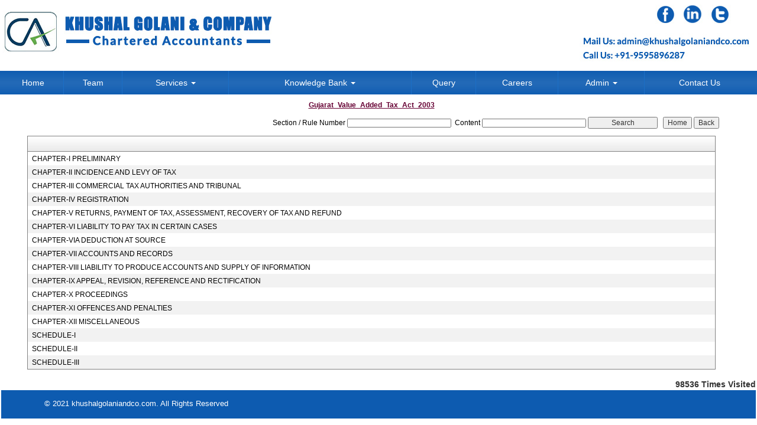

--- FILE ---
content_type: text/html; charset=utf-8
request_url: https://khushalgolani.com/laws/-150/Gujarat_Value_Added_Tax_Act_2003.aspx
body_size: 127361
content:

<!DOCTYPE html PUBLIC "-//W3C//DTD XHTML 1.0 Transitional//EN" "http://www.w3.org/TR/xhtml1/DTD/xhtml1-transitional.dtd">
<html lang="en" xml:lang="en">
<head id="Head1"><meta name="viewport" content="width=device-width,height=device-height,initial-scale=1.0" /><meta name="ROBOTS" content="NOINDEX, NOFOLLOW" /><link id="fabicon" rel="shortcut icon" href="#" />

    <script src="https://code.jquery.com/jquery-1.9.1.js" type="text/javascript"></script>
<style type="text/css"> 
  
 #MenuControl_C
 { overflow:visible !important;
 }
  #MenuControl
 {
 	 z-index:999999 !important;
 }
.marquee {
  
  overflow: hidden;
   
}

.RadDock RadDock_Default
{
	border-width:0px !important;
	border-style:none !important;
	border-color:White !important;
}
    


td
{
	border-color:white !important;
	border-width:0px !important;
}

</style>
    <style type="text/css"> 
   /* table{
    border-spacing:0px;
    }*/
    tr
    {
    border-spacing:0px;
    }
    td{
    border-spacing:0px;
    } 
   #RadDockZone1
  {
   overflow:visible !important;
  padding:0px !important;
  }
 .zoneover
  { 
  overflow:visible !important;
  height:auto;
  
  }
  
   #RadDockZone3
  {
 overflow:visible !important;
  padding:0px !important;
  }
  	 #RadDockZone2
  {
 overflow:visible !important;
  padding:0px !important;
  }
  #RadDockZone4
  {
 overflow:visible !important;
  padding:0px !important;
  }
 /*#VerticalMenuControl
  {
   height:600px !important;
  }
  #VerticalMenuControl_C
  {
  height:600px !important;
  }*/
</style>
    <style type="text/css">
     table{
    border-spacing:0px;
    }
    tr
    {
    border-spacing:0px;
    }
    td{
    border-spacing:0px;
    }   
 #RadDockZone1
  {
 overflow:visible !important;
  padding:0px !important;
  }
 .zoneover
  {
  overflow:visible !important;
  height:auto;
  
  }
  	 #RadDockZone2
  {
 overflow:visible !important;
  padding:0px !important;
  }
   #RadDockZone3
  {
 overflow:visible !important;
  padding:0px !important;
  }
  
  #RadDockZone4
  {
 overflow:visible !important;
  padding:0px !important;
  }
</style>
    <style id="dockStyles" type="text/css">
    #HeaderControl .rdMiddle .rdLeft,#HeaderControl .rdMiddle .rdRight,#HeaderControl .rdBottom .rdLeft,#HeaderControl .rdBottom .rdRight,#HeaderControl .rdBottom .rdCenter,#HeaderControl .rdTop .rdLeft,#HeaderControl .rdTop .rdRight{display: none !important;} #HeaderControl .rdTop .rdCenter {background-position:0 -28px !important;border-spacing:0px !important;} #HeaderControl .rdTop .rdCenter,#HeaderControl .rdTop .rdLeft,#HeaderControl .rdTop .rdRight{height: 0px !important;} #HeaderControl .rdTitleBar EM{font: 12px/25px 'Segoe UI' , Arial, Sans-serif !important;   padding-left: 5px !important;}#HomepagecontentControl .rdMiddle .rdLeft,#HomepagecontentControl .rdMiddle .rdRight,#HomepagecontentControl .rdBottom .rdLeft,#HomepagecontentControl .rdBottom .rdRight,#HomepagecontentControl .rdBottom .rdCenter,#HomepagecontentControl .rdTop .rdLeft,#HomepagecontentControl .rdTop .rdRight{display: none !important;} #HomepagecontentControl .rdTop .rdCenter {background-position:0 -28px !important;border-spacing:0px !important;} #HomepagecontentControl .rdTop .rdCenter,#HomepagecontentControl .rdTop .rdLeft,#HomepagecontentControl .rdTop .rdRight{height: 0px !important;} #HomepagecontentControl .rdTitleBar EM{font: 12px/25px 'Segoe UI' , Arial, Sans-serif !important;   padding-left: 5px !important;}#MenuControl .rdMiddle .rdLeft,#MenuControl .rdMiddle .rdRight,#MenuControl .rdBottom .rdLeft,#MenuControl .rdBottom .rdRight,#MenuControl .rdBottom .rdCenter,#MenuControl .rdTop .rdLeft,#MenuControl .rdTop .rdRight{display: none !important;} #MenuControl .rdTop .rdCenter {background-position:0 -28px !important;border-spacing:0px !important;} #MenuControl .rdTop .rdCenter,#MenuControl .rdTop .rdLeft,#MenuControl .rdTop .rdRight{height: 0px !important;} #MenuControl .rdTitleBar EM{font: 12px/25px 'Segoe UI' , Arial, Sans-serif !important;   padding-left: 5px !important;}</style><link rel="stylesheet" type="text/css" href="/usercss/afterloginbar.css" /><link rel="stylesheet" type="text/css" href="/usercss/animate.min.css" /><link rel="stylesheet" type="text/css" href="/usercss/blog.css" /><link rel="stylesheet" type="text/css" href="/usercss/bootstrap-responsive.css" /><link rel="stylesheet" type="text/css" href="/usercss/bootstrap.min.css" /><script language="javascript" type="text/javascript" src="/usercss/bootstrap.min.js"> </script><link rel="stylesheet" type="text/css" href="/usercss/ca-style.css" /><script language="javascript" type="text/javascript" src="/usercss/jquery.easing.1.3.js"> </script><script language="javascript" type="text/javascript" src="/usercss/jquery.min.js"> </script><link rel="stylesheet" type="text/css" href="/usercss/login.css" /><script language="javascript" type="text/javascript" src="/usercss/menu.js"> </script><script language="javascript" type="text/javascript" src="/usercss/responsiveslides.min.js"> </script><link rel="stylesheet" type="text/css" href="/usercss/slider-style.css" /><link rel="stylesheet" type="text/css" href="/usercss/style-responsive.css" /><meta property="og:title" content="Gujarat Value Added Tax Act 2003" /><meta property="og:description" content="khushalgolani.com,,Gujarat Value Added Tax Act 2003" /><meta property="og:url" content="https://khushalgolani.com/NewpageotherPageAct.aspx?CompanyID=0&amp;MenuName=Gujarat_Value_Added_Tax_Act_2003&amp;MenuID=-150" /><link href="/WebResource.axd?d=K83HFgK46tRph1CvzRJsMcCju_GrWQZriGiBEgA3B7mKWDrPvjuYGXD6f35CXu8gTTta0xgVDbZBYsigwNxcp222LvUCyseQCSMxUhS_0UmqtB00wS2YN4Gkl7B0_2Zw1_WA5eQH4i5iYiEDIKs6ORPcHB3dKY_NCKYIptdlIp41&amp;t=637927308760000000" type="text/css" rel="stylesheet" class="Telerik_stylesheet" /><link href="/WebResource.axd?d=zmi5GfDdQykNUOpM2dKonfXvXyCAR4diUnhDyx5RP5TfWnh3_HPj0fElJKWpvRIYtgH1nGs0pekd06tejh6f7ZYo-E47Qz7Fuoq9opNNTTb_xdBKFIQZRRO-4RAeqslNXJK0iofzHbYyx14riXJEtw2&amp;t=637927308760000000" type="text/css" rel="stylesheet" class="Telerik_stylesheet" /><link href="/WebResource.axd?d=HpWznk4_ULzW5pMr7SpVjq9P15HoXiwxgG9FvoL3Q2HTcVscMKQ7HKLZu0KovvozeCvHs68zz9MuWOmp_MNI0E2Lt1MiMw2LgdAGKMEtpw5isWqGEYc0BrUrjFYRQbBg-VogSNvce_SA12YcJuHM7Q2&amp;t=637927308760000000" type="text/css" rel="stylesheet" class="Telerik_stylesheet" /><link href="/WebResource.axd?d=V1njkw2dXS7h7mkd63SAObhMYGkfsxGw8x1tOm7Y5H09-QDUjsjLOQqN4erVEVazHa4yC65ByKOeEGDa5i1O8Umzo9msOvixHSmkRaPPbTJH1qoC0FAcD2HPMApVd64ikCfn_hleU-fDMe5uZshZEJcibLGxoC9N49MVm6ROoTw1&amp;t=637927308760000000" type="text/css" rel="stylesheet" class="Telerik_stylesheet" /><title>
	khushalgolani.com
</title></head>
<body id="body1" leftmargin="0px" bottommargin="0px" rightmargin="0px" topmargin="0px" style="overflow-y: auto; margin: 0px; padding: 0px;overflow-x:hidden;">

    <center>
        <form name="form1" method="post" action="./NewpageotherPageAct.aspx?CompanyID=0&amp;MenuName=Gujarat_Value_Added_Tax_Act_2003&amp;MenuID=-150" id="form1">
<div>
<input type="hidden" name="RadScriptManager1_TSM" id="RadScriptManager1_TSM" value="" />
<input type="hidden" name="__EVENTTARGET" id="__EVENTTARGET" value="" />
<input type="hidden" name="__EVENTARGUMENT" id="__EVENTARGUMENT" value="" />
<input type="hidden" name="__VIEWSTATE" id="__VIEWSTATE" value="/[base64]/[base64]/[base64]" />
</div>

<script type="text/javascript">
//<![CDATA[
var theForm = document.forms['form1'];
if (!theForm) {
    theForm = document.form1;
}
function __doPostBack(eventTarget, eventArgument) {
    if (!theForm.onsubmit || (theForm.onsubmit() != false)) {
        theForm.__EVENTTARGET.value = eventTarget;
        theForm.__EVENTARGUMENT.value = eventArgument;
        theForm.submit();
    }
}
//]]>
</script>


<script src="/WebResource.axd?d=FU4yuRM3BNwoomtF1rTX2yOTtIiLOTck30owfeHdiVAZNgOi7RxCPApbhDWGYOaDcnBA1Xs3Xe6OHAF0x38hs0KrsFjuAMlF3xG4c-yXnQY1&amp;t=638901971280000000" type="text/javascript"></script>


<script src="/Telerik.Web.UI.WebResource.axd?_TSM_HiddenField_=RadScriptManager1_TSM&amp;compress=1&amp;_TSM_CombinedScripts_=%3b%3bSystem.Web.Extensions%2c+Version%3d4.0.0.0%2c+Culture%3dneutral%2c+PublicKeyToken%3d31bf3856ad364e35%3aen-US%3a64455737-15dd-482f-b336-7074c5c53f91%3aea597d4b%3ab25378d2%3bTelerik.Web.UI%2c+Version%3d2010.2.713.40%2c+Culture%3dneutral%2c+PublicKeyToken%3d121fae78165ba3d4%3aen-US%3a1814ab69-dbf3-46be-b5e4-1b4e7d85f183%3a16e4e7cd%3af7645509%3a854aa0a7%3a874f8ea2%3a5a6d9d23%3a58366029" type="text/javascript"></script>
<script type="text/javascript">
//<![CDATA[
if (typeof(Sys) === 'undefined') throw new Error('ASP.NET Ajax client-side framework failed to load.');
//]]>
</script>

<div>

	<input type="hidden" name="__VIEWSTATEGENERATOR" id="__VIEWSTATEGENERATOR" value="7231329A" />
	<input type="hidden" name="__SCROLLPOSITIONX" id="__SCROLLPOSITIONX" value="0" />
	<input type="hidden" name="__SCROLLPOSITIONY" id="__SCROLLPOSITIONY" value="0" />
	<input type="hidden" name="__EVENTVALIDATION" id="__EVENTVALIDATION" value="/wEdAAW3mICzrwsN/qQoh9/EcSC0Api+pXdy3TagI1hw2M4TTPUXv36VvCt1brXUwviiTa2YZo5VmBOLbZ4okcE53D6OakAhPYnoQoOeUDCI3YjBMDGvivztzNvqO5H9zvRgh9j91C1GPTOduEJ+1gkywnXL" />
</div>
            <script type="text/javascript">
//<![CDATA[
Sys.WebForms.PageRequestManager._initialize('RadScriptManager1', 'form1', [], [], [], 90, '');
//]]>
</script>

            <center>
                <div id="Div_body" style="height: auto;" align="center">
           <div class="container-fluid">
                          <div class="row">
                          <div class="col-lg-12 table-responsive">
                
              
                                <div id="RadDockZone2" class="RadDockZone RadDockZone_Default rdHorizontal container-fluid" style="border-style:None;width:100%;min-width:10px;min-height:10px;margin: 0px; padding: 0px; height: auto;
                                    min-height: 0px; margin: 0px;z-index:100;">
	<!-- 2010.2.713.40 --><div id="HeaderControl" class="RadDock RadDock_Default col-md-12" style="height:120px;">
		<table class="rdTable">
			<tr class="rdTop rdNone">
				<td class="rdLeft">&nbsp;</td>
				<td class="rdCenter"></td>
				<td class="rdRight">&nbsp;</td>
			</tr>
			<tr class="rdMiddle">
				<td class="rdLeft">&nbsp;</td>
				<td class="rdCenter"><div id="HeaderControl_C" class="rdContent" style="overflow:hidden;border-style:none;">
					
<script language="javascript" type="text/javascript">

  

</script>
  <script type="text/javascript">
var Analog_Color="#ffffff";
//alert(col);
Analog_Color=Analog_Color.substring(1,7);
//alert(col);

var clocksize=75;
var colnumbers=Analog_Color;
var colseconds=Analog_Color;
var colminutes=Analog_Color;
var colhours=Analog_Color;

var numstyle = 0;
var font_family = 'helvetica,arial,sans-serif';
var localZone = 1;
var mytimezone = 0;
var dst = 0;
var city = '';
var country = '';
var fix = 1;
var xpos=0;
var ypos=0;
</script>
<script type="text/javascript" language="javascript">

var dayname = new Array ('Sunday','Monday','Tuesday','Wednesday','Thursday','Friday','Saturday','Sunday'); var am = 'AM'; var pm = 'PM';

// you should not need to alter the below code
var pi = Math.PI; var d = document; var pi2 = pi/2; var rad = (+clocksize) / 2; var ctrX = (+xpos) + rad; var ctrY = (+ypos) + rad; var hourln = 1; var minln = secln = 2; for(var i = 0; i < (rad / 2) + (rad / 16); i++) {hourln += 1;} for(var i = 0; i < (rad / 2) - (rad / 8); i++) {minln += 2;secln += 2;} var font_size = rad / 4; var offset = 16;  var clocknum = [[,1,2,3,4,5,6,7,8,9,10,11,12],[,'I','II','III','IIII','V','VI','VII','VIII','IX','X','XI','XII'],[,'�','�','-','�','�','<span style="font-size:60%">|</span>','�','�','-','�','�','<span style="font-size:60%">||</span>']]; if (numstyle < 0 || numstyle > 2) numstyle = 0; function timeZone(now,loc,mtz,dst) {if (loc) {var dow = now.getDay(); var second = now.getSeconds(); var minute = now.getMinutes(); var hour = now.getHours();} else {now.setUTCMinutes(now.getUTCMinutes() + (mtz + dst)*60); var dow = now.getUTCDay(); var second = now.getUTCSeconds(); var minute = now.getUTCMinutes(); var hour = now.getUTCHours();} if (hour > 11) {moa = pm; hour -= 12;} else moa = am; return [dow,moa,hour,minute,second];} function commonClock(n) {n.style.position = 'absolute'; n.style.top = '0'; n.style.left = '0'; n.style.visibility = 'hidden';} 
function displayClock() 
{
if (!d.getElementById) return; 
    var ctx = document.createElement('div'); 
    if ( fix) {ctx.style.position = 'relative'; 
    ctx.style.margin = 'auto'; 
    ctx.style.width = (clocksize + offset * 2) + 'px'; 
    ctx.style.height = (clocksize + offset * 2) + 'px'; 
    ctx.style.overflow = 'visible';
} 
var cn = []; for (var i = 12; i > 0; i--) 
{
    cn[i] = document.createElement('div'); 
    cn[i].id = 'cnum' + i; commonClock(cn[i]); 
    cn[i].style.width = (offset * 2) + 'px'; 
    cn[i].style.height = (offset * 2) + 'px'; 
    cn[i].style.fontFamily = font_family; cn[i].style.fontSize = font_size + 'px'; 
    cn[i].style.color = '#' + colnumbers; cn[i].style.textAlign = 'center'; 
    cn[i].style.paddingTop = '10px'; 
    cn[i].style.zIndex = 1000; cn[i].innerHTML = clocknum[numstyle][i]; 
    ctx.appendChild(cn[i]);
} 
var mn = []; 
for (i = minln; i > 0; i--) 
{
    mn[i] = document.createElement('div'); 
    mn[i].id = 'cmin' + i; 
    commonClock(mn[i]);
    mn[i].style.width = '1px'; mn[i].style.height = '1px';
    mn[i].style.fontSize = '1px'; 
    mn[i].style.backgroundColor = '#' + colminutes; mn[i].style.zIndex = 997; 
    ctx.appendChild(mn[i]);
} 
var hr = []; 
for (i = hourln; i > 0; i--) 
{
    hr[i] = document.createElement('div'); 
    hr[i].id = 'chour' + i; commonClock(hr[i]); 
    hr[i].style.width = '2px'; 
    hr[i].style.height = '2px'; 
    hr[i].style.fontSize ='2px'; 
    hr[i].style.backgroundColor = '#' + colhours; 
    hr[i].style.zIndex = 998; ctx.appendChild(hr[i]);
} 
var sc = []; 
for (i = secln; i > 0; i--) 
{
    sc[i] = document.createElement('div'); 
    sc[i].id = 'csec' + i; 
    commonClock(sc[i]); 
    sc[i].style.width = '1px'; sc[i].style.height = '1px'; 
    sc[i].style.fontSize ='1px'; 
    sc[i].style.backgroundColor = '#' + colseconds; 
    sc[i].style.zIndex = 999; ctx.appendChild(sc[i]);
} 
    var am = document.createElement('div'); 
    am.id = 'ampm'; commonClock(am); 
    am.style.width = ((xpos + rad) * 2) + 'px'; 
    am.style.fontFamily = font_family; 
    am.style.fontSize = (font_size * 2 / 3) + 'px'; 
    am.style.color = '#' + colnumbers; 
    am.style.textAlign = 'center'; 
    am.style.paddingTop = '10px'; 
    am.style.zIndex = 990; 
    ctx.appendChild(am); 
    var zn = document.createElement('div'); 
    zn.id = 'zone'; commonClock(zn); 
    zn.style.width = ((xpos + rad) * 2) + 'px'; 
    zn.style.fontFamily = font_family; zn.style.fontSize = (font_size * 2 / 3) + 'px'; 
    zn.style.color = '#' + colnumbers; zn.style.textAlign = 'center'; 
    zn.style.paddingTop = '10px'; zn.style.zIndex = 990; 
    ctx.appendChild(zn); 
    try
    {
    d.getElementById('clock_a').appendChild(ctx); 
    }
    catch(e)
    {
    }
for (var i = 12; i > 0; i--) 
{
    try
    {
    d.getElementById('cnum' + i).style.top = (ctrY - offset + rad * Math.sin(i * pi / 6 - pi2))+'px'; 
    d.getElementById('cnum' + i).style.left = (ctrX - offset + rad * Math.cos(i * pi / 6 - pi2))+'px'; 
    d.getElementById('cnum' + i).style.visibility = 'visible';
    }
    catch(e)
    {
    }
} 
updateClock();

} 
function moveClock(l, e, f) 
{
try
{
for (var i = l; i > 0; i--) 
{
    d.getElementById(e + i).style.top = (ctrY + i * Math.sin(f))+'px';
    d.getElementById(e + i).style.left = (ctrX + i * Math.cos(f))+'px';
    d.getElementById(e + i).style.visibility = 'visible';
}
}
catch(e)
{
}
} 
function updateClock() 
{
   try
   {
    var now = new Date(); 
    var theTime = timeZone(now,localZone,mytimezone,dst); 
    d.getElementById('ampm').style.top = (ypos + rad/3)+'px'; 
    d.getElementById('ampm').innerHTML = theTime[1] + '<br />' + dayname[theTime[0]]; 
    d.getElementById('ampm').style.visibility = 'visible'; 
    if (!localZone)
    {
    d.getElementById('zone').style.top = (ctrY + (rad/10))+'px'; 
    d.getElementById('zone').innerHTML = city + '<br />' + country; 
    d.getElementById('zone').style.visibility = 'visible';
    
    }
     
     moveClock(secln, 'csec', pi * theTime[4] / 30 - pi2); 
     moveClock(minln, 'cmin', pi * theTime[3] / 30 - pi2); 
     moveClock(hourln, 'chour', pi * theTime[2] / 6 + pi * (+now.getMinutes())/360 - pi2); 
     setTimeout('updateClock()', 100);
     }
     catch(e)
     {
     }
}

window.onload = displayClock;

</script>
<script language="JavaScript" type="text/javascript">

function curTime()
{
var now=new Date()
var hrs=now.getHours()
var min=now.getMinutes()
var sec=now.getSeconds()
var don="AM"
if (hrs>=12){ don="PM" }
if (hrs>12) { hrs-=12 }
if (hrs==0) { hrs=12 }
if (hrs<10) { hrs="0"+hrs }
if (min<10) { min="0"+min }
if (sec<10) { sec="0"+sec }
if(navigator.appName.indexOf("Microsoft Internet Explorer") != -1)
{
    clock.innerHTML=hrs+":"+min+":"+sec+" "+don
}
else
{
    document.getElementById("clock").textContent=hrs+":"+min+":"+sec+" "+don
}
setTimeout("curTime()",1000)

}
</script>
 <style type="text/css">
.IE8Fix
{
    text-align:left;
    z-index: 100;
}
.imstyle			
 {			
     float:left;			
     padding:0px;			    
     margin:0px;			
     border:0px;			
 }	
</style>

<table class="table-responsive" style="width:100%; height:20%; margin-top:0px;margin-left:0px;margin-right:0px;margin-bottom:0px;padding-bottom:0px; padding-top:0px; border-spacing:0px; vertical-align:top;"  cellpadding ="0" cellspacing = "0" border="0">
        <tr id="HeaderControl_C_ctl00_imageheader" style="width:100%; margin:0 ; ">
						<td colspan="3" style="width:100%; border:0;  margin:0 ;">
                
            </td>
					</tr>
					
        <tr id="HeaderControl_C_ctl00_tr_HeaderBackImage" valign="top" style="">
						<td id="HeaderControl_C_ctl00_Header" style="width:100%; height:100%" valign="top" class="IE8Fix"><html><header>
<div class="container-fluid">
    <div class="">
        <div class="col-sm-8">
            <div class="head-lft"><img src="Image/head-lft.jpg" class="img-responsive"></div>
        </div>
        
        <div class="col-sm-4">
            <div class="head-rht"><img src="Image/head-rht.jpg" usemap="#Map" class="img-responsive" border="0">
              <map name="Map" id="Map">
                <area shape="circle" coords="145,24,16" href="https://www.facebook.com/login" target="_blank">
                <area shape="circle" coords="190,24,16" href="https://in.linkedin.com/" target="_blank">
                <area shape="circle" coords="237,25,17" href="https://twitter.com" target="_blank">
              </map>
            </div>
        </div>
    </div>
</div>
</header></html></td>
					</tr>
					
      </table>

				</div></td>
				<td class="rdRight">&nbsp;</td>
			</tr>
			<tr class="rdBottom">
				<td class="rdLeft">&nbsp;</td>
				<td class="rdCenter">&nbsp;</td>
				<td class="rdRight">&nbsp;</td>
			</tr>
		</table>
		<input id="HeaderControl_ClientState" name="HeaderControl_ClientState" type="hidden" />
	</div><div id="MenuControl" class="RadDock RadDock_Default col-md-12" style="height:40px;">
		<table class="rdTable">
			<tr class="rdTop rdNone">
				<td class="rdLeft">&nbsp;</td>
				<td class="rdCenter"></td>
				<td class="rdRight">&nbsp;</td>
			</tr>
			<tr class="rdMiddle">
				<td class="rdLeft">&nbsp;</td>
				<td class="rdCenter"><div id="MenuControl_C" class="rdContent" style="overflow:hidden;border-style:none;">
					

 <nav class="navbar-default marginBottom-0 " style="z-index:155555555555;" >
 <div class="container-fluid" style="z-index:1010192;">
                <div class="navbar navbar-header" style="z-index:155555555555;">
                <button type="button" class="navbar-toggle" data-toggle="collapse" data-target="#navbar-collapse-1" style="z-index:155555555555;">
                    <span class="sr-only">Toggle navigation</span>
                    <span class="icon-bar"></span>
                    <span class="icon-bar"></span>
                    <span class="icon-bar"></span>
                </button>
            
            </div>
            <div class="collapse navbar-collapse " id="navbar-collapse-1" style="z-index:1010192;">
           
             
                    <ul class="nav navbar-nav">
						<li><a href="/resource/home.aspx" title="Home">Home</a></li><li><a href="/resource/Partners.aspx" title="Team">Team</a></li><li class="dropdown"><a href="#" class="dropdown-toggle" data-toggle="dropdown" data-hover="dropdown">Services&nbsp;<b class="caret"></b></a><ul class="dropdown-menu">
							<li><a href="/resource/Services/Corporate_Services.aspx" title="Corporate Services">Corporate Services</a></li><li><a href="/resource/Services/Audit.aspx" title="Audit">Audit</a></li><li><a href="/resource/Services/Corporate_Finance.aspx" title="Corporate Finance">Corporate Finance</a></li><li><a href="/resource/Services/Services_for_Non-Residents.aspx" title="Services for Non-Residents">Services for Non-Residents</a></li><li><a href="/resource/Services/Accounting_services.aspx" title="Accounting Services">Accounting Services</a></li><li><a href="/resource/Services/Payroll.aspx" title="Payroll">Payroll</a></li><li><a href="/resource/Services/Benefits_of_Outsourcing.aspx" title="Benefits of Outsourcing">Benefits of Outsourcing</a></li><li><a href="/resource/Services/Income_Tax.aspx" title="Income Tax">Income Tax</a></li><li><a href="/resource/Services/GST.aspx" title="GST">GST</a></li><li><a href="/resource/Services/CORPORATE_GOVERNANCE_SERVICES.aspx" title="Corporate Governance">Corporate Governance</a></li><li><a href="/resource/Services/TDS_FRINGE_BENIFIT_TAX.aspx" title="TDS">TDS</a></li>
						</ul></li><li class="dropdown"><a href="#" class="dropdown-toggle" data-toggle="dropdown" data-hover="dropdown">Knowledge Bank&nbsp;<b class="caret"></b></a><ul class="dropdown-menu">
							<li class=" dropdown dropdown-submenu" class="dropdown"><a class="dropdown-toggle" data-toggle="dropdown" data-hover="dropdown" href="#">Calculators&nbsp;<b></b></a><ul class="dropdown-menu">
								<li><a href="/resources/Calculators/Gst_mrp_calculator/Gst_mrp_calculator.aspx" title="GST MRP Calculator">GST MRP Calculator</a></li><li><a href="/resources/Calculators/Gst_rate_calculator/Gst_rate_calculator.aspx" title="GST Rate Calculator">GST Rate Calculator</a></li><li><a href="/resources/Calculators/GST_CALCULATOR/GST_CALCULATOR.aspx" title="GST Calculator">GST Calculator</a></li><li><a href="/resources/Calculators/Tax_Calculator/cal_Income_Tax.aspx" title="Tax Calculator">Tax Calculator</a></li><li><a href="/resources/Calculators/TDS_Calculator/TDS_Calculator2020.aspx" title="TDS Calculator">TDS Calculator</a></li><li><a href="/resources/Calculators/Calculate_Net_Profit/Calculate_Net_Profit.aspx" title="Calculate Net Profit">Calculate Net Profit</a></li><li><a href="/resources/Calculators/Calculate_Net_Worth/Calculate_Net_Worth.aspx" title="Calculate Net Worth">Calculate Net Worth</a></li><li><a href="/resources/Calculators/Calculate_Effective_Capital/Calculate_Effective_Capital.aspx" title="Effective Capital">Effective Capital</a></li><li><a href="/resources/Calculators/HRA/HRA.aspx" title="HRA">HRA</a></li><li><a href="/resources/Calculators/NSC/Cal_NSC.aspx" title="NSC">NSC</a></li><li><a href="/resources/Calculators/EMI/EMI.aspx" title="EMI">EMI</a></li><li><a href="/resources/Calculators/Auto_Loan_Calculator/AutoLoan.aspx" title="Auto Loan Calculator">Auto Loan Calculator</a></li><li><a href="/resources/Calculators/Home_Loan_Calculator/HomeLoanCalculator.aspx" title="Home Loan Calculator">Home Loan Calculator</a></li><li><a href="/resources/Calculators/Get_No._Of_Instalment/Get_No_Of_Instalment.aspx" title="Get No. Of Installment">Get No. Of Installment</a></li><li class="dropdown dropdown-submenu" class="dropdown" style="z-index:15555555555888;"><a class="dropdown-toggle" data-toggle="dropdown" data-hover="dropdown" href="#">RERA Calculator&nbsp;<b></b></a><ul class="dropdown-menu">
									<li><a href="/resources/Calculators/RERA_Calculator/Developers_Calculator/RERADEVELOPER.aspx" title="Developers Calculator">Developers Calculator</a></li><li><a href="/resources/Calculators/RERA_Calculator/HomeBuyerDelayIntrest_Calculator/HomeBuyerDelayIntrest.aspx" title="Home Buyer Delay Interest">Home Buyer Delay Interest</a></li><li><a href="/resources/Calculators/RERA_Calculator/HomeBuyerRefund/HomeBuyerRefund.aspx" title="Home Buyer Refund">Home Buyer Refund</a></li>
								</ul></li>
							</ul></li><li class=" dropdown dropdown-submenu" class="dropdown"><a class="dropdown-toggle" data-toggle="dropdown" data-hover="dropdown" href="#">Bulletins&nbsp;<b></b></a><ul class="dropdown-menu">
								<li><a href="/resources/Bulletins/RBISEBI/RBISEBI.aspx" title="RBI SEBI">RBI SEBI</a></li><li><a href="/notificationsearch/Bulletins/Notification/BullNotification/Notification.aspx" title="Notification">Notification</a></li><li><a href="/notificationsearch/Bulletins/Circular/BullNotification/Circular.aspx" title="Circular">Circular</a></li><li><a href="/resources/Bulletins/Income_Tax/Income_Tax.aspx" title="Income Tax">Income Tax</a></li><li><a href="/resources/Bulletins/Service_Tax/Service_Tax.aspx" title="Service Tax">Service Tax</a></li><li><a href="/resources/Bulletins/Central_Sales_Tax/Central_Sales_Tax.aspx" title="Central Sales Tax">Central Sales Tax</a></li><li><a href="/resources/Bulletins/Excise_Matters/Excise_Matters.aspx" title="Excise Matters">Excise Matters</a></li><li><a href="/resources/Bulletins/Customs/Customs.aspx" title="Customs">Customs</a></li><li><a href="/resources/Bulletins/Corporate_Matters/Corporate_Matters.aspx" title="Company Law">Company Law</a></li><li><a href="/resources/Bulletins/Labour_Laws/Labour_Laws.aspx" title="Labour Laws">Labour Laws</a></li><li><a href="/resources/Bulletins/F_E_M_A/F_E_M_A.aspx" title="FEMA">FEMA</a></li><li><a href="/resources/Bulletins/News_on_LLP/News_on_LLP.aspx" title="The LLP Act 2008">The LLP Act 2008</a></li><li><a href="/resources/Bulletins/Accounting_Standards_INDAS/Accounting_Standards_INDAS.aspx" title="Accounting Standard (INDAS)">Accounting Standard (INDAS)</a></li><li><a href="/resources/Bulletins/Other/Other.aspx" title="Others">Others</a></li><li><a href="/resources/Bulletins/GST/GST.aspx" title="GST">GST</a></li><li class="dropdown dropdown-submenu" class="dropdown" style="z-index:15555555555888;"><a class="dropdown-toggle" data-toggle="dropdown" data-hover="dropdown" href="#">VAT&nbsp;<b></b></a><ul class="dropdown-menu" id="submenu3" style="top:-200px ;">
									<li><a href="/resources/Bulletins/Delhi_VAT/Delhi_VAT.aspx" title="Delhi VAT">Delhi VAT</a></li><li><a href="/resources/Bulletins/Mumbai_VAT/Mumbai_VAT.aspx" title="Maharastra VAT">Maharastra VAT</a></li><li><a href="/resources/Bulletins/Gujarat_VAT/.aspx" title="Gujarat VAT">Gujarat VAT</a></li><li><a href="/resources/Bulletins/Telangana_VAT/.aspx" title="Telangana VAT">Telangana VAT</a></li><li><a href="/resources/Bulletins/TamilNadu_VAT/.aspx" title="Tamil Nadu VAT">Tamil Nadu VAT</a></li>
								</ul></li><li><a href="/resources/Bulletins/IGST/.aspx" title="IGST">IGST</a></li><li><a href="/resources/Bulletins/UTGST/.aspx" title="UTGST">UTGST</a></li><li><a href="/resources/Bulletins/Compensation_Cess/.aspx" title="Compensation Cess">Compensation Cess</a></li><li><a href="/resources/Bulletins/IBC_Regulation/.aspx" title="IBC Regulation">IBC Regulation</a></li>
							</ul></li><li class=" dropdown dropdown-submenu" class="dropdown"><a class="dropdown-toggle" data-toggle="dropdown" data-hover="dropdown" href="#">Utilities&nbsp;<b></b></a><ul class="dropdown-menu">
								<li><a href="/resources/Utilities/Rates_of_TDS/Rates_of_TDS.aspx" title="Rates of TDS">Rates of TDS</a></li><li><a href="/resources/Utilities/TDS_Rates_for_N_R_I_us_195/TDS_Rates_for_N_R_I_us_195.aspx" title="TDS Rates for N.R.I us 195">TDS Rates for N.R.I us 195</a></li><li><a href="/resources/Utilities/Rates_of_Income_Tax/Rates_of_Income_Tax.aspx" title="Rates of Income Tax">Rates of Income Tax</a></li><li><a href="/resources/Utilities/RATES_OF_DEPRECIATION/RATES_OF_DEPRECIATION.aspx" title="Depreciation Rates Companies Act">Depreciation Rates Companies Act</a></li><li><a href="/resources/Utilities/RATES_OF_DEPRECIATION_2/RATES_OF_DEPRECIATION_2.aspx" title="Depreciation Rates  Income Tax Act">Depreciation Rates  Income Tax Act</a></li><li><a href="/resources/Utilities/Filingfees/Filingfees.aspx" title="ROC Filing Fees (Cos Act, 2013)">ROC Filing Fees (Cos Act, 2013)</a></li><li><a href="/resources/Utilities/Penalty_for_Late_Filing_in_ROC/Penalty_for_Late_Filing_in_ROC.aspx" title="ROC Fee Structure (Cos Act, 2013)">ROC Fee Structure (Cos Act, 2013)</a></li><li><a href="/resources/Utilities/COST_INFLATION_INDEX/COST_INFLATION_INDEX.aspx" title="Cost Inflation Index">Cost Inflation Index</a></li><li><a href="/resources/Utilities/IFSC_Codes/IFSC_Codes.aspx" title="IFSC Codes">IFSC Codes</a></li><li><a href="/resources/Utilities/MICR_Codes/MICR_Codes.aspx" title="MICR Codes">MICR Codes</a></li><li><a href="/resources/Utilities/CALCULATION_OF_INTEREST_ON_NSC/CALCULATION_OF_INTEREST_ON_NSC.aspx" title="Rates of NSC Interest">Rates of NSC Interest</a></li><li><a href="/resources/Utilities/Gold_Silver_Rates/Gold_Silver_Rates.aspx" title="Gold and Silver Rates">Gold and Silver Rates</a></li><li><a href="/resources/Utilities/Rates_of_stamp_duty/Rates_of_stamp_duty.aspx" title="Rates of Stamp Duty">Rates of Stamp Duty</a></li><li><a href="/resources/Utilities/Limited_Liability_Partnership_Fees/Limited_Liability_Partnership_Fees.aspx" title="LLP Fees">LLP Fees</a></li><li><a href="/resources/Utilities/NIC/NIC.aspx" title="National Industries Classification">National Industries Classification</a></li><li><a href="/resources/Utilities/HSN_RATE_LIST/HSN_RATE_LIST.aspx" title="HSN Rate List">HSN Rate List</a></li><li><a href="/resources/Utilities/Comparison_of_Deduction_Under_Section_80TTA_and_80TTB/Comparison_of_Deduction_Under_Section_80TTA_and_80TTB.aspx" title="Deduction u/s 80TTA Vs 80TTB">Deduction u/s 80TTA Vs 80TTB</a></li>
							</ul></li><li class=" dropdown dropdown-submenu" class="dropdown"><a class="dropdown-toggle" data-toggle="dropdown" data-hover="dropdown" href="#">Links&nbsp;<b></b></a><ul class="dropdown-menu">
								<li><a href="/resources/Links/Quick_Link/Quick_Link.aspx" title="Quick Links">Quick Links</a></li><li><a href="/resources/Links/important_links/important_links.aspx" title="Important Links">Important Links</a></li><li><a href="/resources/Links/Vat_Links/Vat_Links.aspx" title="GST/VAT Links">GST/VAT Links</a></li><li><a href="/resources/Links/EASE_OF_DOING_BUSINESS/EASE_OF_DOING_BUSINESS.aspx" title="Ease Of Doing Business">Ease Of Doing Business</a></li>
							</ul></li><li class=" dropdown dropdown-submenu" class="dropdown"><a class="dropdown-toggle" data-toggle="dropdown" data-hover="dropdown" href="#">Acts&nbsp;<b></b></a><ul class="dropdown-menu">
								<li class="dropdown dropdown-submenu" class="dropdown" style="z-index:15555555555888;"><a class="dropdown-toggle" data-toggle="dropdown" data-hover="dropdown" href="#">Direct Tax&nbsp;<b></b></a><ul class="dropdown-menu">
									<li><a href="/laws/-26/Income_Tax_Act.aspx" title="Income Tax Act">Income Tax Act</a></li><li><a href="/laws/-75/Wealth_Tax_Act.aspx" title="Wealth Tax Act">Wealth Tax Act</a></li><li><a href="/laws/-157/Income_Declaration_Scheme_2016.aspx" title="Income Declaration Scheme 2016">Income Declaration Scheme 2016</a></li><li><a href="/laws/-260/Income_tax_2025.aspx" title="Income Tax 2025">Income Tax 2025</a></li>
								</ul></li><li class="dropdown dropdown-submenu" class="dropdown" style="z-index:15555555555888;"><a class="dropdown-toggle" data-toggle="dropdown" data-hover="dropdown" href="#">Indirect Tax&nbsp;<b></b></a><ul class="dropdown-menu">
									<li><a href="/laws/-30/Service_Tax_Act.aspx" title="Service Tax(Finance Act, 1994)">Service Tax(Finance Act, 1994)</a></li><li><a href="/laws/-36/Central_Sales_Tax_Act,_1956.aspx" title="Central Sales Tax Act, 1956">Central Sales Tax Act, 1956</a></li><li><a href="/laws/-40/The_Central_Excise_Act,_1944.aspx" title="The Central Excise Act, 1944">The Central Excise Act, 1944</a></li><li><a href="/laws/-53/Customs_Act,_1962.aspx" title="Customs Act, 1962">Customs Act, 1962</a></li><li><a href="/laws/-102/Entry_Tax_Act.aspx" title="Entry Tax Act">Entry Tax Act</a></li>
								</ul></li><li class="dropdown dropdown-submenu" class="dropdown" style="z-index:15555555555888;"><a class="dropdown-toggle" data-toggle="dropdown" data-hover="dropdown" href="#">Corporate Laws&nbsp;<b></b></a><ul class="dropdown-menu">
									<li><a href="/laws/-103/Companies_Act_2013.aspx" title="Companies Act, 2013">Companies Act, 2013</a></li><li><a href="/laws/-42/Companies_Act,_1956.aspx" title="Companies Act, 1956 ">Companies Act, 1956 </a></li><li><a href="/laws/-48/The_Limited_Liability_Partnership_ACT,_2008.aspx" title="LLP ACT">LLP ACT</a></li><li><a href="/laws/-59/The_Securities_and_Exchange_Board_of_India_Act,_1992.aspx" title="SEBI Act, 1992">SEBI Act, 1992</a></li>
								</ul></li><li class="dropdown dropdown-submenu" class="dropdown" style="z-index:15555555555888;"><a class="dropdown-toggle" data-toggle="dropdown" data-hover="dropdown" href="#">VAT Laws&nbsp;<b></b></a><ul class="dropdown-menu">
									<li><a href="/laws/-32/Delhi_Value_Added_Tax_Act,_2004.aspx" title="Delhi Value Added Tax Act, 2004">Delhi Value Added Tax Act, 2004</a></li><li><a href="/laws/-39/Maharashtra_Value_Added_Tax_Act_(2002).aspx" title="MVAT Act, 2002">MVAT Act, 2002</a></li><li><a href="/laws/-49/West_Bengal_Value_Added_Tax_Act,_2003.aspx" title="West Bengal VAT Act, 2003">West Bengal VAT Act, 2003</a></li><li><a href="/laws/-152/Tamilnadu_VAT_ACT_2006.aspx" title="Tamilnadu VAT ACT, 2006">Tamilnadu VAT ACT, 2006</a></li><li><a href="/laws/-89/Karnataka_Value_Added_Tax_Act,_2003.aspx" title="Karnataka Value Added Tax Act, 2003">Karnataka Value Added Tax Act, 2003</a></li><li><a href="/laws/-150/Gujarat_Value_Added_Tax_Act_2003.aspx" title="Gujarat Value Added Tax Act, 2003">Gujarat Value Added Tax Act, 2003</a></li><li><a href="/laws/-46/The_Uttar_Pradesh_Value_Added_Tax_Act_2008.aspx" title="UP VAT Act, 2008">UP VAT Act, 2008</a></li><li><a href="/laws/-94/Rajasthan_Value_Added_Tax_Act,_2003.aspx" title="Rajasthan Value Added Tax Act, 2003">Rajasthan Value Added Tax Act, 2003</a></li><li><a href="/laws/-65/Punjab_Value_Added_Tax_Act.aspx" title="Punjab Value Added Tax Act">Punjab Value Added Tax Act</a></li><li><a href="/laws/-68/Haryana_Value_Added_Tax_Act.aspx" title="Haryana Value Added Tax Act">Haryana Value Added Tax Act</a></li><li><a href="/laws/-148/Telangana_VAT_Act_2005.aspx" title="Telangana VAT Act 2005">Telangana VAT Act 2005</a></li><li><a href="/laws/-81/Andhra_Pradesh_Value_Added_Tax_Act,_2005.aspx" title="Andhra Pradesh VAT Act, 2005">Andhra Pradesh VAT Act, 2005</a></li><li><a href="/laws/-91/Bihar_Value_Added_Tax_Act,_2005.aspx" title="Bihar Value Added Tax Act, 2005">Bihar Value Added Tax Act, 2005</a></li>
								</ul></li><li class="dropdown dropdown-submenu" class="dropdown" style="z-index:15555555555888;"><a class="dropdown-toggle" data-toggle="dropdown" data-hover="dropdown" href="#">Other Statutes&nbsp;<b></b></a><ul class="dropdown-menu" id="submenu2" style="top:-200px ;">
									<li><a href="/laws/-57/The_Employees_State_Insurance_Act,_1948.aspx" title="ESI Act, 1948">ESI Act, 1948</a></li><li><a href="/laws/-58/The_Employees_Provident_Funds_and_Miscellaneous_Provisions_Act,_1952.aspx" title="PF Act, 1952">PF Act, 1952</a></li><li><a href="/laws/-98/Profession_Tax_Act.aspx" title="Profession Tax Act">Profession Tax Act</a></li><li><a href="/laws/-114/The_Indian_Partnership_Act_1932.aspx" title="The Indian Partnership Act, 1932">The Indian Partnership Act, 1932</a></li><li><a href="/laws/-116/Societies_Registration_Act_1860.aspx" title="Societies Registration Act, 1860">Societies Registration Act, 1860</a></li><li><a href="/laws/-118/Competition_Act_2002.aspx" title="Competition Act, 2002">Competition Act, 2002</a></li><li><a href="/laws/-119/Reserve_Bank_of_India_Act_1934.aspx" title="Reserve Bank of India Act, 1934">Reserve Bank of India Act, 1934</a></li><li><a href="/laws/-120/Monopolies_and_Restrictive_Trade_Practices_Act_1969.aspx" title="MRTP Act, 1969">MRTP Act, 1969</a></li><li><a href="/laws/-154/Equalisation_Levy_Act_2016.aspx" title="Equalisation Levy Act, 2016">Equalisation Levy Act, 2016</a></li><li><a href="/laws/-33/Right_To_Information_Act,_2005.aspx" title="Right To Information Act, 2005">Right To Information Act, 2005</a></li><li><a href="/laws/-101/Foreign_Exchange_Management_Act_1999.aspx" title="FEMA, 1999">FEMA, 1999</a></li><li><a href="/laws/-210/Maharashtra_Real_Estate_Regulatory_Authority_and_Rules.aspx" title="Maharashtra RERA">Maharashtra RERA</a></li><li><a href="/laws/-214/THE_REAL_ESTATE_REGULATION_AND_DEVELOPMENT_ACT_2016.aspx" title="RERA, 2016">RERA, 2016</a></li><li><a href="/laws/-220/The_Insolvency_and_Bankruptcy_Code_2016.aspx" title="Insolvency &amp; Bankruptcy Code, 2016">Insolvency & Bankruptcy Code, 2016</a></li><li><a href="/laws/-244/Prohibition_Of_Benami_Property_Transaction_Act_1988.aspx" title="Benami Property Act 1988">Benami Property Act 1988</a></li>
								</ul></li><li class="dropdown dropdown-submenu" class="dropdown" style="z-index:15555555555888;"><a class="dropdown-toggle" data-toggle="dropdown" data-hover="dropdown" href="#">GST Laws&nbsp;<b></b></a><ul class="dropdown-menu">
									<li><a href="/laws/-162/IGST_Act_2017.aspx" title="IGST Act , 2017">IGST Act , 2017</a></li><li><a href="/laws/-164/Central_Goods_and_Services_Tax_Act_2017.aspx" title="CGST Tax Act, 2017">CGST Tax Act, 2017</a></li><li><a href="/laws/-186/Union_Territory_Goods_and_Services_Tax_Act_2017.aspx" title="UTGST Act, 2017">UTGST Act, 2017</a></li><li><a href="/laws/-187/GST_Compensation_to_States_Act_2017.aspx" title="GST (Compensation to States) Act">GST (Compensation to States) Act</a></li>
								</ul></li>
							</ul></li><li class=" dropdown dropdown-submenu" class="dropdown"><a class="dropdown-toggle" data-toggle="dropdown" data-hover="dropdown" href="#">Rules&nbsp;<b></b></a><ul class="dropdown-menu">
								<li class="dropdown dropdown-submenu" class="dropdown" style="z-index:15555555555888;"><a class="dropdown-toggle" data-toggle="dropdown" data-hover="dropdown" href="#">Direct Tax Rules&nbsp;<b></b></a><ul class="dropdown-menu">
									<li><a href="/laws/-29/Income_Tax_Rules.aspx" title="Income Tax Rules">Income Tax Rules</a></li><li><a href="/laws/-76/Wealth_Tax_Rules_1957.aspx" title="Wealth Tax Rules 1957">Wealth Tax Rules 1957</a></li><li><a href="/laws/-155/Income_Declaration_Scheme_Rules_2016.aspx" title="Income Declaration Scheme Rules 2016">Income Declaration Scheme Rules 2016</a></li>
								</ul></li><li class="dropdown dropdown-submenu" class="dropdown" style="z-index:15555555555888;"><a class="dropdown-toggle" data-toggle="dropdown" data-hover="dropdown" href="#">Indirect Tax Rules&nbsp;<b></b></a><ul class="dropdown-menu">
									<li><a href="/laws/-163/GST_Valuation_Rules_2016.aspx" title="GST Valuation Rules , 2016">GST Valuation Rules , 2016</a></li><li><a href="/laws/-31/Service_Tax_Rules.aspx" title="Service Tax Rules">Service Tax Rules</a></li><li><a href="/laws/-37/Central_Sales_Tax_(Delhi)_Rules,_2005.aspx" title="CST (Delhi) Rules, 2005">CST (Delhi) Rules, 2005</a></li><li><a href="/laws/-41/Central_Sales_Tax_(Maharashtra)_Rules.aspx" title="CST (Maharashtra) Rules">CST (Maharashtra) Rules</a></li><li><a href="/laws/-55/Customs_Valuation_Rules.aspx" title="Customs Valuation Rules">Customs Valuation Rules</a></li><li><a href="/laws/-133/Cenvat_Credit_Rules_2017.aspx" title="Cenvat Credit Rules, 2017">Cenvat Credit Rules, 2017</a></li><li><a href="/laws/-96/Entry_Tax_Rules.aspx" title="Entry Tax Rules">Entry Tax Rules</a></li>
								</ul></li><li class="dropdown dropdown-submenu" class="dropdown" style="z-index:15555555555888;"><a class="dropdown-toggle" data-toggle="dropdown" data-hover="dropdown" href="#">Corporate Laws Rules&nbsp;<b></b></a><ul class="dropdown-menu">
									<li><a href="/laws/-104/Companies_Rules_2014.aspx" title="Companies Rules, 2014">Companies Rules, 2014</a></li><li><a href="/laws/-84/Limited_Liability_Partnership_Rules,_2009.aspx" title="LLP Rules, 2009">LLP Rules, 2009</a></li><li><a href="/laws/-111/LLP_Winding_up_Rules_2012.aspx" title="LLP Winding up Rules, 2012">LLP Winding up Rules, 2012</a></li><li><a href="/laws/-115/The_Companies_Unpaid_Dividend_Rules_1978.aspx" title="Cos Unpaid Dividend Rules, 1978">Cos Unpaid Dividend Rules, 1978</a></li>
								</ul></li><li class="dropdown dropdown-submenu" class="dropdown" style="z-index:15555555555888;"><a class="dropdown-toggle" data-toggle="dropdown" data-hover="dropdown" href="#">VAT Laws Rules&nbsp;<b></b></a><ul class="dropdown-menu">
									<li><a href="/laws/-35/Delhi_Value_Added_Tax_Rules,_2005.aspx" title="Delhi VAT Rules, 2005">Delhi VAT Rules, 2005</a></li><li><a href="/laws/-38/Maharashtra_Value_Added_Tax_Rules,_2005.aspx" title="Maharashtra VAT Rules, 2005">Maharashtra VAT Rules, 2005</a></li><li><a href="/laws/-50/The_West_Bengal_Value_Added_Tax_Rules,_2005.aspx" title="West Bengal VAT Rules, 2005">West Bengal VAT Rules, 2005</a></li><li><a href="/laws/-153/Tamilnadu_VAT_Rules_2007.aspx" title="Tamilnadu VAT Rules, 2007">Tamilnadu VAT Rules, 2007</a></li><li><a href="/laws/-88/Karnataka_Value_Added_Tax_Rules,_2005.aspx" title="Karnataka VAT Rules, 2005">Karnataka VAT Rules, 2005</a></li><li><a href="/laws/-151/Gujarat_Value_Added_Tax_Rules_2006.aspx" title="Gujarat VAT Rules, 2006">Gujarat VAT Rules, 2006</a></li><li><a href="/laws/-56/The_Uttar_Pradesh_Value_Added_Tax_Rules,_2008.aspx" title="Uttar Pradesh VAT Rules, 2008">Uttar Pradesh VAT Rules, 2008</a></li><li><a href="/laws/-95/Rajasthan_Value_Added_Tax_Rules,_2006.aspx" title="Rajasthan VAT Rules, 2006">Rajasthan VAT Rules, 2006</a></li><li><a href="/laws/-66/Punjab_Value_Added_Tax_Rules.aspx" title="Punjab VAT Rules">Punjab VAT Rules</a></li><li><a href="/laws/-83/Haryana_Value_Added_Tax_Rules,_2003.aspx" title="Haryana VAT Rules, 2003">Haryana VAT Rules, 2003</a></li><li><a href="/laws/-149/Telangna_VAT_Rules_2005.aspx" title="Telangana VAT Rules 2005">Telangana VAT Rules 2005</a></li><li><a href="/laws/-82/Andhra_Pradesh_Value_Added_Tax_Rules,_2005.aspx" title="Andhra Pradesh VAT Rules, 2005">Andhra Pradesh VAT Rules, 2005</a></li><li><a href="/laws/-90/Bihar_Value_Added_Tax_Rules,_2005.aspx" title="Bihar Value Added Tax Rules, 2005">Bihar Value Added Tax Rules, 2005</a></li>
								</ul></li><li class="dropdown dropdown-submenu" class="dropdown" style="z-index:15555555555888;"><a class="dropdown-toggle" data-toggle="dropdown" data-hover="dropdown" href="#">Other Statutes&nbsp;<b></b></a><ul class="dropdown-menu" id="submenu2" style="top:-200px ;">
									<li><a href="/laws/-100/Profession_Tax_Rules.aspx" title="Profession Tax Rules">Profession Tax Rules</a></li><li><a href="/laws/-126/NBFC_Acceptance_of_Public_Deposits_Reserve_Bank_Directions_1998.aspx" title="NBFC Deposits Directions, 1998">NBFC Deposits Directions, 1998</a></li><li><a href="/laws/-127/NBFC_and_Miscellaneous_Non-Banking_Companies_Advertisement_Rules_1977.aspx" title="NBFC &amp; Misc NBC (Advt) Rules, 1977">NBFC & Misc NBC (Advt) Rules, 1977</a></li><li><a href="/laws/-128/Non-Banking_Financial_Companies_Auditors_Report_Reserve_Bank_Directions_2008.aspx" title="NBFC Auditor Report  Directions, 2008">NBFC Auditor Report  Directions, 2008</a></li><li><a href="/laws/-129/Delhi_Labour_Welfare_Fund_Rules_1997.aspx" title="Delhi Labour Welfare Fund Rules, 1997">Delhi Labour Welfare Fund Rules, 1997</a></li><li><a href="/laws/-130/Cost_records_and_audit_Rules_2014.aspx" title="Cost records and audit Rules, 2014">Cost records and audit Rules, 2014</a></li><li><a href="/laws/-54/Baggage_Amendment_Rules_2016.aspx" title="Baggage Rules, 2016">Baggage Rules, 2016</a></li><li><a href="/laws/-156/Equalisation_Levy_Rules_2016.aspx" title="Equalisation Levy Rules, 2016">Equalisation Levy Rules, 2016</a></li><li><a href="/laws/-216/NCLT_And_NCLAT_Rules.aspx" title="NCLT And NCLAT Rules">NCLT And NCLAT Rules</a></li><li><a href="/laws/-243/The_Insolvency_and_Bankruptcy_of_India_Rules.aspx" title="Insolvency &amp; Bankruptcy  Rules">Insolvency & Bankruptcy  Rules</a></li><li><a href="/laws/-245/Prohibition_Of_Benami_Property_Rules_Transaction_Rules_2016.aspx" title="Benami Property Rules,  2016">Benami Property Rules,  2016</a></li>
								</ul></li><li class="dropdown dropdown-submenu" class="dropdown" style="z-index:15555555555888;"><a class="dropdown-toggle" data-toggle="dropdown" data-hover="dropdown" href="#">GST Rules&nbsp;<b></b></a><ul class="dropdown-menu">
									<li><a href="/laws/-193/Central_Goods_and_Services_Tax_rule_2017.aspx" title="CGST Rules, 2017">CGST Rules, 2017</a></li><li><a href="/laws/-246/IGST_Rules_2017.aspx" title="IGST Rules 2017">IGST Rules 2017</a></li>
								</ul></li>
							</ul></li><li class=" dropdown dropdown-submenu" class="dropdown"><a class="dropdown-toggle" data-toggle="dropdown" data-hover="dropdown" href="#">Forms&nbsp;<b></b></a><ul class="dropdown-menu" style="top:-150px !important;">
								<li><a href="/resources/Forms/Income_Tax_Forms/Income_Tax_Forms.aspx" title="Income Tax Forms">Income Tax Forms</a></li><li><a href="/resources/Forms/ROC_Forms_As_per_Companies_Act_2013/ROC_Forms_As_per_Companies_Act_2013.aspx" title="ROC Forms (Cos Act, 2013)">ROC Forms (Cos Act, 2013)</a></li><li><a href="/resources/Forms/ROC_Forms_1956/ROC_Forms_1956.aspx" title="ROC Forms (Cos Act, 1956)">ROC Forms (Cos Act, 1956)</a></li><li><a href="/resources/Forms/income_declaration_form/income_declaration_form.aspx" title="Income Declaration Forms">Income Declaration Forms</a></li><li><a href="/resources/Forms/Wealth_Tax_Forms/Wealth_Tax_Forms.aspx" title="Wealth Tax Forms">Wealth Tax Forms</a></li><li><a href="/resources/Forms/Service_Tax_Forms/Service_Tax_Forms.aspx" title="Service Tax Forms">Service Tax Forms</a></li><li><a href="/resources/Forms/Companies_Unpaid_Dividend_Forms/Companies_Unpaid_Dividend_Forms.aspx" title="Companies Unpaid Dividend Forms">Companies Unpaid Dividend Forms</a></li><li><a href="/resources/Forms/NBFC_Forms/NBFC_Forms.aspx" title="NBFCs Forms">NBFCs Forms</a></li><li><a href="/resources/Forms/LLP_winding_up_forms/LLP_winding_up_forms.aspx" title="LLP Winding up">LLP Winding up</a></li><li><a href="/resources/Forms/FEMA/FEMA.aspx" title="FEMA Forms">FEMA Forms</a></li><li><a href="/resources/Forms/LLP_Forms/LLP_Forms.aspx" title="LLP Forms">LLP Forms</a></li><li class="dropdown dropdown-submenu" class="dropdown" style="z-index:15555555555888;"><a class="dropdown-toggle" data-toggle="dropdown" data-hover="dropdown" href="#">CGST Forms &nbsp;<b></b></a><ul class="dropdown-menu" id="submenu1" style="top:-200px ;">
									<li><a href="/resources/Forms/CGST_Forms/GST_Forms/GST_Forms.aspx" title="GST Forms ">GST Forms </a></li><li><a href="/resources/Forms/CGST_Forms/Accounts_and_Records/Accounts_and_Records.aspx" title="Accounts and Records">Accounts and Records</a></li><li><a href="/resources/Forms/CGST_Forms/Advance_Rulling/Advance_Rulling.aspx" title="Advance Ruling">Advance Ruling</a></li><li><a href="/resources/Forms/CGST_Forms/Appeals_and_Revision/Appeals_and_Revision.aspx" title="Appeals and Revision">Appeals and Revision</a></li><li><a href="/resources/Forms/CGST_Forms/Assessment_and_Audit/Assessment_and_Audit.aspx" title="Assessment and Audit">Assessment and Audit</a></li><li><a href="/resources/Forms/CGST_Forms/Composition_Forms/Composition_Forms.aspx" title="Composition">Composition</a></li><li><a href="/resources/Forms/CGST_Forms/Demands_and_recovery/Demands_and_recovery.aspx" title="Demands and Recovery">Demands and Recovery</a></li><li><a href="/resources/Forms/CGST_Forms/Input_Tax_Credit_Forms/Input_Tax_Credit_Forms.aspx" title="Input Tax Credit">Input Tax Credit</a></li><li><a href="/resources/Forms/CGST_Forms/Inspection_Search_and_Seizure/Inspection_Search_and_Seizure.aspx" title="Inspection, Search and Seizure">Inspection, Search and Seizure</a></li><li><a href="/resources/Forms/CGST_Forms/Offences_and_Penalties/Offences_and_Penalties.aspx" title="Offences and Penalties">Offences and Penalties</a></li><li><a href="/resources/Forms/CGST_Forms/Payment_of_Tax/Payment_of_Tax.aspx" title="Payment of Tax">Payment of Tax</a></li><li><a href="/resources/Forms/CGST_Forms/Refund/Refund.aspx" title="Refund">Refund</a></li><li><a href="/resources/Forms/CGST_Forms/Registration_Forms/Registration_Forms.aspx" title="Registration">Registration</a></li><li><a href="/resources/Forms/CGST_Forms/Returns/Returns.aspx" title="Returns">Returns</a></li><li><a href="/resources/Forms/CGST_Forms/Transitional_Provisions/Transitional_Provisions.aspx" title="Transitional Provisions">Transitional Provisions</a></li>
								</ul></li>
							</ul></li>
						</ul></li><li><a href="/NewThemeQuerysheet.aspx" title="Query">Query</a></li><li><a href="/resource/Career.aspx" title="Careers">Careers</a></li><li class="dropdown"><a href="#" class="dropdown-toggle" data-toggle="dropdown" data-hover="dropdown">Admin&nbsp;<b class="caret"></b></a><ul class="dropdown-menu">
							<li><a href="/Login.aspx" title="Login">Login</a></li><li><a href="http://mail.khushalgolani.com" target="_blank" title="Email Login">Email Login</a></li><li><a href="https://khushalgolani.com/Timesheet.aspx" target="_blank" title="Time Sheet">Time Sheet</a></li>
						</ul></li><li><a href="/resource/Contact_Us.aspx" title="Contact Us">Contact Us</a></li>
					</ul>
             
                

            </div>
           
        </div>

        </nav>
        <style type="text/css" >
        
        .marginBottom-0 {margin-bottom:0;}

.dropdown-submenu{position:relative;}
.dropdown-submenu>.dropdown-menu{top:0;left:100%;margin-top:-6px;margin-left:-1px;-webkit-border-radius:0 6px 6px 6px;-moz-border-radius:0 6px 6px 6px;border-radius:0 6px 6px 6px;}
.dropdown-submenu>a:after{display:block;content:" ";float:right;width:0;height:0;border-color:transparent;border-style:solid;border-width:5px 0 5px 5px;border-left-color:#cccccc;margin-top:5px;margin-right:-10px;}
.dropdown-submenu:hover>a:after{border-left-color:#555;}
.dropdown-submenu.pull-left{float:none;}
.dropdown-submenu.pull-left>.dropdown-menu{left:-100%;margin-left:10px;-webkit-border-radius:6px 0 6px 6px;-moz-border-radius:6px 0 6px 6px;border-radius:6px 0 6px 6px;}
.dropdown-menu[data-placement="left"] {
    left: auto !important;
    right: 0px !important;
}

.navbar .nav>li>.dropdown-menu[data-placement="left"]:before {
    left:auto !important;
    right: 9px !important;
}

.navbar .nav>li>.dropdown-menu[data-placement="left"]:after {
    left: auto  !important;
    right: 10px  !important;
}
        </style>



				</div></td>
				<td class="rdRight">&nbsp;</td>
			</tr>
			<tr class="rdBottom">
				<td class="rdLeft">&nbsp;</td>
				<td class="rdCenter">&nbsp;</td>
				<td class="rdRight">&nbsp;</td>
			</tr>
		</table>
		<input id="MenuControl_ClientState" name="MenuControl_ClientState" type="hidden" />
	</div><div class="RadDock RadDock_Default rdPlaceHolder" id="RadDockZone2_D" style="display:none;">
		<!-- -->
	</div><div class="clear" id="RadDockZone2_C">
		<!-- -->
	</div><input id="RadDockZone2_ClientState" name="RadDockZone2_ClientState" type="hidden" />
</div>
                     

                                <div id="RadDockZone1" class="RadDockZone RadDockZone_Default rdHorizontal container" style="border-style:None;min-width:10px;min-height:10px;z-index:0;overflow:hidden;">
	<div id="HomepagecontentControl" class="RadDock RadDock_Default" style="min-height:450px;height:auto;overflow:hidden;">
		<table class="rdTable">
			<tr class="rdTop rdNone">
				<td class="rdLeft">&nbsp;</td>
				<td class="rdCenter"></td>
				<td class="rdRight">&nbsp;</td>
			</tr>
			<tr class="rdMiddle">
				<td class="rdLeft">&nbsp;</td>
				<td class="rdCenter"><div id="HomepagecontentControl_C" class="rdContent" style="height:auto;overflow:hidden;border-style:none;">
					


<style type="text/css">


</style>


      <script type="text/javascript"  >
        function select_section()
        {
            document.getElementById("txt_Content").value=""; 
            
        }
        function select_content()
        {
            document.getElementById("txt_SectionID").value="";
            
        }
        function search()
        {
            if(document.getElementById('HomepagecontentControl_C_ctl00_txt_SectionID').value=="" && document.getElementById('HomepagecontentControl_C_ctl00_txt_Content').value=="")
            {   alert("Please Enter Section NO/Content ...");
                return false;
            }
            else
                return true;                
        }
        


   
        </script>

    

    
   
 
   <div> 
  
        <table cellpadding="0" cellspacing="0" style="width: 98%;" >
            <tr>
                <td style="width: 100%; text-align: center; height: 36px;">
                    <span style="color: #660033; font-family: Arial; text-decoration: underline;"><strong id="HomepagecontentControl_C_ctl00_HeadText" style="margin-bottom: 10px">Gujarat_Value_Added_Tax_Act_2003</strong></span>
                                
                   
                    </td>
                    
            </tr>
            <tr>
            <td style="width: 100%; text-align: right; height: 24px;">
                <span class="subHeaderNew">
                Section / Rule Number</span>
                <input name="HomepagecontentControl$C$ctl00$txt_SectionID" type="text" id="HomepagecontentControl_C_ctl00_txt_SectionID" onfocus="select_section()" style="height:15px;width:15%;" />&nbsp;
                <span  class="subHeaderNew"><span>
                Content</span>
                    <input name="HomepagecontentControl$C$ctl00$txt_Content" type="text" id="HomepagecontentControl_C_ctl00_txt_Content" onfocus="select_content()" style="height:15px;width:15%;" />
                </span>
                <input type="submit" name="HomepagecontentControl$C$ctl00$btn_Search" value="Search" onclick="return search();" id="HomepagecontentControl_C_ctl00_btn_Search" style="width:10%;" />&nbsp;&nbsp;
                <input type="submit" name="HomepagecontentControl$C$ctl00$btn_Home" value="Home" id="HomepagecontentControl_C_ctl00_btn_Home" />
                
                    <input id="btn_Back" type="button" value="Back" onclick="javascript:window.history.back();" />
                    <br />
                <span id="HomepagecontentControl_C_ctl00_lbl_result" style="font-family:Arial;font-size:8pt;font-weight:bold;margin-right: 20px"></span></td>
            </tr>
        </table>
        <table cellpadding="0" cellspacing="0" style="width: 98%;"  >
            
            <tr>
                <td  style="width: 100%;padding-top:10px;" align="center" >
          
             
                     <div id="HomepagecontentControl_C_ctl00_RadGrid1" class="RadGrid RadGrid_Default" style="width:99%;">

					<table cellspacing="0" class="rgMasterTable" border="0" id="HomepagecontentControl_C_ctl00_RadGrid1_ctl00" style="width:100%;table-layout:auto;empty-cells:show;">
	<colgroup>
		<col  />
	</colgroup>
<thead>
		<tr>
			<th scope="col" class="rgHeader" style="font-size:Medium;font-weight:bold;text-align:center;">&nbsp;</th>
		</tr>
	</thead><tbody>
	<tr class="rgRow" id="HomepagecontentControl_C_ctl00_RadGrid1_ctl00__0">
		<td style="width:99%;">
                        <a id="HomepagecontentControl_C_ctl00_RadGrid1_ctl00_ctl04_act" href="/laws/8905/Gujarat_Value_Added_Tax_Act_2003.aspx" target="_self" style="display:inline-block;width:99%;">CHAPTER-I PRELIMINARY</a>
                     </td>
	</tr><tr class="rgAltRow" id="HomepagecontentControl_C_ctl00_RadGrid1_ctl00__1">
		<td style="width:99%;">
                        <a id="HomepagecontentControl_C_ctl00_RadGrid1_ctl00_ctl06_act" href="/laws/8908/Gujarat_Value_Added_Tax_Act_2003.aspx" target="_self" style="display:inline-block;width:99%;">CHAPTER-II INCIDENCE AND LEVY OF TAX</a>
                     </td>
	</tr><tr class="rgRow" id="HomepagecontentControl_C_ctl00_RadGrid1_ctl00__2">
		<td style="width:99%;">
                        <a id="HomepagecontentControl_C_ctl00_RadGrid1_ctl00_ctl08_act" href="/laws/8924/Gujarat_Value_Added_Tax_Act_2003.aspx" target="_self" style="display:inline-block;width:99%;">CHAPTER-III COMMERCIAL TAX AUTHORITIES AND TRIBUNAL</a>
                     </td>
	</tr><tr class="rgAltRow" id="HomepagecontentControl_C_ctl00_RadGrid1_ctl00__3">
		<td style="width:99%;">
                        <a id="HomepagecontentControl_C_ctl00_RadGrid1_ctl00_ctl10_act" href="/laws/8930/Gujarat_Value_Added_Tax_Act_2003.aspx" target="_self" style="display:inline-block;width:99%;">CHAPTER-IV REGISTRATION</a>
                     </td>
	</tr><tr class="rgRow" id="HomepagecontentControl_C_ctl00_RadGrid1_ctl00__4">
		<td style="width:99%;">
                        <a id="HomepagecontentControl_C_ctl00_RadGrid1_ctl00_ctl12_act" href="/laws/8939/Gujarat_Value_Added_Tax_Act_2003.aspx" target="_self" style="display:inline-block;width:99%;">CHAPTER-V RETURNS, PAYMENT OF TAX, ASSESSMENT, RECOVERY OF TAX AND REFUND</a>
                     </td>
	</tr><tr class="rgAltRow" id="HomepagecontentControl_C_ctl00_RadGrid1_ctl00__5">
		<td style="width:99%;">
                        <a id="HomepagecontentControl_C_ctl00_RadGrid1_ctl00_ctl14_act" href="/laws/8961/Gujarat_Value_Added_Tax_Act_2003.aspx" target="_self" style="display:inline-block;width:99%;">CHAPTER-VI LIABILITY TO PAY TAX IN CERTAIN CASES</a>
                     </td>
	</tr><tr class="rgRow" id="HomepagecontentControl_C_ctl00_RadGrid1_ctl00__6">
		<td style="width:99%;">
                        <a id="HomepagecontentControl_C_ctl00_RadGrid1_ctl00_ctl16_act" href="/laws/8973/Gujarat_Value_Added_Tax_Act_2003.aspx" target="_self" style="display:inline-block;width:99%;">CHAPTER-VIA DEDUCTION AT SOURCE</a>
                     </td>
	</tr><tr class="rgAltRow" id="HomepagecontentControl_C_ctl00_RadGrid1_ctl00__7">
		<td style="width:99%;">
                        <a id="HomepagecontentControl_C_ctl00_RadGrid1_ctl00_ctl18_act" href="/laws/8976/Gujarat_Value_Added_Tax_Act_2003.aspx" target="_self" style="display:inline-block;width:99%;">CHAPTER-VII ACCOUNTS AND RECORDS</a>
                     </td>
	</tr><tr class="rgRow" id="HomepagecontentControl_C_ctl00_RadGrid1_ctl00__8">
		<td style="width:99%;">
                        <a id="HomepagecontentControl_C_ctl00_RadGrid1_ctl00_ctl20_act" href="/laws/8983/Gujarat_Value_Added_Tax_Act_2003.aspx" target="_self" style="display:inline-block;width:99%;">CHAPTER-VIII LIABILITY TO PRODUCE ACCOUNTS AND SUPPLY OF INFORMATION</a>
                     </td>
	</tr><tr class="rgAltRow" id="HomepagecontentControl_C_ctl00_RadGrid1_ctl00__9">
		<td style="width:99%;">
                        <a id="HomepagecontentControl_C_ctl00_RadGrid1_ctl00_ctl22_act" href="/laws/8999/Gujarat_Value_Added_Tax_Act_2003.aspx" target="_self" style="display:inline-block;width:99%;">CHAPTER-IX APPEAL, REVISION, REFERENCE AND RECTIFICATION</a>
                     </td>
	</tr><tr class="rgRow" id="HomepagecontentControl_C_ctl00_RadGrid1_ctl00__10">
		<td style="width:99%;">
                        <a id="HomepagecontentControl_C_ctl00_RadGrid1_ctl00_ctl24_act" href="/laws/9011/Gujarat_Value_Added_Tax_Act_2003.aspx" target="_self" style="display:inline-block;width:99%;">CHAPTER-X PROCEEDINGS</a>
                     </td>
	</tr><tr class="rgAltRow" id="HomepagecontentControl_C_ctl00_RadGrid1_ctl00__11">
		<td style="width:99%;">
                        <a id="HomepagecontentControl_C_ctl00_RadGrid1_ctl00_ctl26_act" href="/laws/9016/Gujarat_Value_Added_Tax_Act_2003.aspx" target="_self" style="display:inline-block;width:99%;">CHAPTER-XI OFFENCES AND PENALTIES</a>
                     </td>
	</tr><tr class="rgRow" id="HomepagecontentControl_C_ctl00_RadGrid1_ctl00__12">
		<td style="width:99%;">
                        <a id="HomepagecontentControl_C_ctl00_RadGrid1_ctl00_ctl28_act" href="/laws/9022/Gujarat_Value_Added_Tax_Act_2003.aspx" target="_self" style="display:inline-block;width:99%;">CHAPTER-XII MISCELLANEOUS</a>
                     </td>
	</tr><tr class="rgAltRow" id="HomepagecontentControl_C_ctl00_RadGrid1_ctl00__13">
		<td style="width:99%;">
                        <a id="HomepagecontentControl_C_ctl00_RadGrid1_ctl00_ctl30_act" href="/laws/9034/Gujarat_Value_Added_Tax_Act_2003.aspx" target="_self" style="display:inline-block;width:99%;">SCHEDULE-I</a>
                     </td>
	</tr><tr class="rgRow" id="HomepagecontentControl_C_ctl00_RadGrid1_ctl00__14">
		<td style="width:99%;">
                        <a id="HomepagecontentControl_C_ctl00_RadGrid1_ctl00_ctl32_act" href="/laws/9036/Gujarat_Value_Added_Tax_Act_2003.aspx" target="_self" style="display:inline-block;width:99%;">SCHEDULE-II</a>
                     </td>
	</tr><tr class="rgAltRow" id="HomepagecontentControl_C_ctl00_RadGrid1_ctl00__15">
		<td style="width:99%;">
                        <a id="HomepagecontentControl_C_ctl00_RadGrid1_ctl00_ctl34_act" href="/laws/9038/Gujarat_Value_Added_Tax_Act_2003.aspx" target="_self" style="display:inline-block;width:99%;">SCHEDULE-III</a>
                     </td>
	</tr>
	</tbody>

</table><input id="HomepagecontentControl_C_ctl00_RadGrid1_ClientState" name="HomepagecontentControl_C_ctl00_RadGrid1_ClientState" type="hidden" />
						</div>
					
             
             
                          
                </td>
            </tr>
        </table>
 
    </div>
    
				</div></td>
				<td class="rdRight">&nbsp;</td>
			</tr>
			<tr class="rdBottom">
				<td class="rdLeft">&nbsp;</td>
				<td class="rdCenter">&nbsp;</td>
				<td class="rdRight">&nbsp;</td>
			</tr>
		</table>
		<input id="HomepagecontentControl_ClientState" name="HomepagecontentControl_ClientState" type="hidden" />
	</div><div class="RadDock RadDock_Default rdPlaceHolder" id="RadDockZone1_D" style="display:none;">
		<!-- -->
	</div><div class="clear" id="RadDockZone1_C">
		<!-- -->
	</div><input id="RadDockZone1_ClientState" name="RadDockZone1_ClientState" type="hidden" />
</div>
                          
                           
                                    
                             
                            
                   
                      
                
                  
                                
   <div style="-moz-border-radius:0px; -webkit-border-radius:0px; -khtml-border-radius:0px;border-radius:0px; behavior:url(../js/border-radius.htc);
/*border-radius:0px; box-shadow: 0 0 10px rgba(0,0,0,.5); */
 /*margin-bottom:10px;*/ height:auto;" align="center">

<table id="FooterrControl1_tbl" style="height:auto;width:100%;" class="table-responsive" cellpadding="0" cellspacing="0" border="0">
	<tr id="FooterrControl1_tr_FooterBackImage">
		<td style="width:100%; height:auto;" valign="top">
         
        <table style="width:100%;height:auto; float:right;"  class="table-responsive" cellpadding ="0"  cellspacing ="0"; border="0">
        <tr>
        <td id="FooterrControl1_tr_hitCounter" style="background-color:text-align:right;Padding-Top:15px;text-align:right;" valign="middle">   
        <span id="FooterrControl1_lbl_hitsCounter" style="font-weight:bold;">98536</span>
         <span id="FooterrControl1_lbl_hitMessage" style="font-weight:bold;">Times Visited </span>
        </td>
		
        </tr></table>
        <div id="FooterrControl1_Footer" style="width:100%;margin-top:7px;height:auto;font-size:2ex;font-family:Verdana;color:#ffffff;background-color:;"><a href="http://webtel.in" style="display:none;" rel="dofollow">Webtel</a>
<table width="100%" cellspacing="0" cellpadding="0">
  <tr>
    <td><footer>
    <div class="container main-table">
    <div class="row">
        <div class="col-md-12">
            <div class="copy-rht"><p>&copy; 2021 khushalgolaniandco.com. All Rights Reserved</p></div>
        </div>
    </div>
</div>
</footer></td>
  </tr>
</table>
</div> 
        </td>
	</tr>
</table>
</div>
                         </div>
                          </div>
                       

                       
                        
                               </div>
                </div>
            </center>
        

<script type="text/javascript">
//<![CDATA[

theForm.oldSubmit = theForm.submit;
theForm.submit = WebForm_SaveScrollPositionSubmit;

theForm.oldOnSubmit = theForm.onsubmit;
theForm.onsubmit = WebForm_SaveScrollPositionOnSubmit;
Sys.Application.add_init(function() {
    $create(Telerik.Web.UI.RadDockZone, {"clientID":"RadDockZone2","clientStateFieldID":"RadDockZone2_ClientState","fitDocks":false,"layoutID":"RadDockLayout1","uniqueName":"RadDockZone2"}, null, null, $get("RadDockZone2"));
    $create(Telerik.Web.UI.RadDock, {"_expandedHeight":140,"allowedZones":[],"clientStateFieldID":"HeaderControl_ClientState","dockMode":2,"dockZoneID":"RadDockZone2","forbiddenZones":[],"height":"120px","layoutID":"RadDockLayout1","skin":"Default","title":"HeaderControl(1000px*140px)  None","uniqueID":"HeaderControl","uniqueName":"HeaderControl","width":""}, null, {"dockZone":"RadDockZone2"}, $get("HeaderControl"));
    $create(Telerik.Web.UI.RadDock, {"allowedZones":[],"clientStateFieldID":"MenuControl_ClientState","dockMode":2,"dockZoneID":"RadDockZone2","forbiddenZones":[],"height":"40px","index":1,"layoutID":"RadDockLayout1","skin":"Default","title":"MenuControl(1000px*32px)  None","uniqueID":"MenuControl","uniqueName":"MenuControl","width":""}, null, {"dockZone":"RadDockZone2"}, $get("MenuControl"));
});
Sys.Application.add_init(function() {
    $create(Telerik.Web.UI.RadGrid, {"ClientID":"HomepagecontentControl_C_ctl00_RadGrid1","ClientSettings":{"AllowAutoScrollOnDragDrop":true,"EnableRowHoverStyle":true,"ShouldCreateRows":true,"DataBinding":{},"Selecting":{"AllowRowSelect":true,"EnableDragToSelectRows":true},"Scrolling":{},"Resizing":{},"ClientMessages":{},"KeyboardNavigationSettings":{"AllowActiveRowCycle":false,"EnableKeyboardShortcuts":true,"FocusKey":89,"InitInsertKey":73,"RebindKey":82,"ExitEditInsertModeKey":27,"UpdateInsertItemKey":13,"DeleteActiveRow":127},"Animation":{}},"Skin":"Default","UniqueID":"HomepagecontentControl$C$ctl00$RadGrid1","_activeRowIndex":"","_controlToFocus":"","_currentPageIndex":0,"_editIndexes":"[]","_embeddedSkin":true,"_gridTableViewsData":"[{\"ClientID\":\"HomepagecontentControl_C_ctl00_RadGrid1_ctl00\",\"UniqueID\":\"HomepagecontentControl$C$ctl00$RadGrid1$ctl00\",\"PageSize\":30,\"PageCount\":1,\"EditMode\":\"EditForms\",\"CurrentPageIndex\":0,\"VirtualItemCount\":0,\"AllowMultiColumnSorting\":false,\"AllowNaturalSort\":true,\"AllowFilteringByColumn\":false,\"IsItemInserted\":false,\"clientDataKeyNames\":[],\"_dataBindTemplates\":false,\"_selectedItemStyle\":\"\",\"_selectedItemStyleClass\":\"rgSelectedRow\",\"_columnsData\":[{\"UniqueName\":\"TemplateColumn\",\"Resizable\":false,\"Reorderable\":true,\"Groupable\":true,\"ColumnType\":\"GridTemplateColumn\",\"Display\":true}]}]","_masterClientID":"HomepagecontentControl_C_ctl00_RadGrid1_ctl00","_shouldFocusOnPage":false,"allowMultiRowSelection":false,"clientStateFieldID":"HomepagecontentControl_C_ctl00_RadGrid1_ClientState"}, null, null, $get("HomepagecontentControl_C_ctl00_RadGrid1"));
});
Sys.Application.add_init(function() {
    $create(Telerik.Web.UI.RadDockZone, {"clientID":"RadDockZone1","clientStateFieldID":"RadDockZone1_ClientState","fitDocks":false,"layoutID":"RadDockLayout1","uniqueName":"RadDockZone1"}, null, null, $get("RadDockZone1"));
    $create(Telerik.Web.UI.RadDock, {"allowedZones":[],"clientStateFieldID":"HomepagecontentControl_ClientState","dockMode":2,"dockZoneID":"RadDockZone1","forbiddenZones":[],"layoutID":"RadDockLayout1","skin":"Default","title":"HomepagecontentControl(750px*450)Left","uniqueID":"HomepagecontentControl","uniqueName":"HomepagecontentControl","width":""}, null, {"dockZone":"RadDockZone1"}, $get("HomepagecontentControl"));
});
//]]>
</script>
</form>
    </center>
</body>



</html>


--- FILE ---
content_type: text/css
request_url: https://khushalgolani.com/usercss/ca-style.css
body_size: 4054
content:
.main-table{font-family:Arial; font-weight:normal; Font-size:14px; color:#333; line-height:24px; text-align:justify;}
.main-heading{font-weight:bold; Font-size:18px; color:#111; line-height:36px; border-bottom:1px #ccc dashed; text-transform:uppercase;}
.sub-heading{font-weight:bold; Font-size:16px; color:#333; line-height:30px; text-transform:uppercase;margin:0;}
.team-title{font-weight:bold; Font-size:15px; color:#333; line-height:30px; margin:0;}
.contact-us{ padding-left:10px; line-height:30px;}
.head-lft{padding: 10px 0;}
.head-rht{float:right;padding:0 5px;}
header{/*border-top:5px solid #0d5bb0;*/}
/*home-page*/
.clok{margin-top:15px;text-align: right;}
button, input, select, textarea{color:#333;}
#HomepagecontentControl_C center table{margin-top:2px !important;}

a:hover{text-decoration:none;}
.maap{border:1px dashed #ccc;}
.aside{ margin-top:10px; width:29%; margin-right:5px; float:left;}

.aside h3{background:#0d5bb0;margin:0; line-height:36px; font-size:20px; color:#fff; text-align:center; font-weight:bold; border-bottom: 1px solid #fff;}

.aside ul{ margin:0; padding:0;border:1px solid #ccc; list-style-image:url(Image/arrow.png);
    list-style-position: inside;}

.aside ul li{background:#eee; border-bottom:1px solid #ccc; line-height:23px; /*list-style-image:url(Image/hand-icon1.png); list-style-position:inside;*/ padding-left:20px; transition:all .3s;}
.aside ul li:hover{padding-left:20px; background:#fff;}

.aside ul li a{color:#0d5bb0;}

.aside h4{text-align:center; color:#fff; background:#0d5bb0; margin:0; line-height:33px; font-weight:bold; border-bottom: 1px solid #fff;}
.aside h4:nth-of-type(2){border-bottom-left-radius:10px; border-bottom-right-radius:10px; height:20px;}

.home-rht{ margin-top:10px;padding: 0 5px;width: 70%; float: right;}
.home-rht h2{color:#111; margin:0; font-size:20px; line-height:36px; font-weight:bold; border-bottom:1px dashed #ccc;}

.home-rht p{font-size:14px; color:#333;line-height: 30px;}
.home-rht p img{float:left; padding:2px; border:1px solid #ccc; margin-right:5px;}
.main-table .main-table td{padding:5px;}
#HeaderControl, #MenuControl, #widgetsControl, #EventCalenderControl{padding:0;}

.ser-bx{background:#ddd; width:32%; float:left;}
.md{margin-left:1.5%; margin-right:1.5%;}
.ser-bx h3{margin:0; line-height:30px; font-size:14px; text-align:center; color:#333;font-weight: bold;}
.ser-bx img{width:100%}
.ser-bx p a{font-style:italic; color:#333;font-size:14px; float:right; padding-right:10px;}

.hm-md{background:#0d5bb0;}
.hm-btm p{text-align:center; line-height:30px;}
.home-rht p a{float:right;}
.home-rht p:nth-child(1) a{float:inherit;}
.cl{clear:both;}
/*home-page*/

.maap img{padding-left:20px; margin: 0 auto;}

/*footer*/

.copy-rht{padding-top:8px;}
.copy-rht p{line-height:30px; padding-left:5px; color:#fff;}
footer{background:#0d5bb0;}
/*footer*/

/*side-widget*/
.side-cont{border:#ccc 1px solid; width:98%; margin:0 auto; line-height: 25px;}
.side-cont h2{background:#0d5bb0; font-size:20px; color:#fff; text-align:center;line-height:36px;margin:0;}
.side-cont p{padding-left:10px; padding-right:10px;}
.side-cont img{width:100%;}
/*side-widget*/

@media(max-width:1024px){
	#WhatsNewControl_C_ctl00_Bulletin_Scroll{padding:0 5px;}
	#LoginControl_C{padding:0 5px;}
}
@media(max-width:998px){
	.head-rht{display:none;}
}
@media(max-width:769px){
	#WhatsNewControl_C_ctl00_Bulletin_Scroll{padding:0 15px;}
	#LoginControl_C{padding:0 15px;}
}
@media(max-width:767px){
.clok{display:none;}	
}
@media(max-width:736px){
.aside {
    margin-top: 10px;
    width: auto;
    margin-right: 15px;
    float: inherit;
    margin-left: 15px;
}
.home-rht {
    margin-top: 10px;
    padding: 0 5px;
    width: auto;
    float: inherit;
    margin-left: 15px;
    margin-right: 15px;
}
}
@media(max-width:480px){
	.ser-bx{width:80%; margin:0 auto;float: inherit;
    margin-top: 10px;}
	.ser-bx img{border:1px solid #ccc;}
}
@media(max-width:414px){
	.ser-bx{width:90%;}
}

@media(max-width:375px){

}
@media(max-width:360px){

}
@media(max-width:320px){
.home-rht p {
    font-size: 13px;}
.home-rht h2{font-size:18px;}
}

--- FILE ---
content_type: text/css
request_url: https://khushalgolani.com/usercss/slider-style.css
body_size: 4479
content:

#slider2,
#slider3 {
  box-shadow: none;
  -moz-box-shadow: none;
  -webkit-box-shadow: none;
  margin: 0 auto;
}
.wslidess_tabs {
  list-style: none;
  padding: 0;
  background: rgba(0,0,0,.25);
  box-shadow: 0 0 1px rgba(255,255,255,.3), inset 0 0 5px rgba(0,0,0,1.0);
  -moz-box-shadow: 0 0 1px rgba(255,255,255,.3), inset 0 0 5px rgba(0,0,0,1.0);
  -webkit-box-shadow: 0 0 1px rgba(255,255,255,.3), inset 0 0 5px rgba(0,0,0,1.0);
  font-size: 18px;
  list-style: none;
  margin: 0 auto 50px;
  max-width: 540px;
  padding: 10px 0;
  width: 100%;
}
.wslidess_tabs li {
  display: inline;
  float: none;
  margin-right: 1px;
}
.wslidess_tabs a {
  width: auto;
  line-height: 20px;
  padding: 9px 20px;
  height: 450px;
  background: transparent;
  display: inline;
}
.wslidess_tabs li:first-child {
  margin-left: 0;
}
.wslidess_tabs .wslidess_here a {
  background: rgba(255,255,255,.1);
  color: #fff;
  font-weight: bold;
}
.events {
  list-style: none;
}
.wback_container {
  position: relative;
  z-index:0;
  /*top: -165px;*/
  float: left;
  width: 100%;
}
.wback {
  position: relative;
  list-style: none;
  overflow: hidden;
  width: 100%;
  padding: 0;
  margin: 0;
  height:450px;
}
.wback li {
  position: absolute;
  width: 100%;
  left: 0;
  top: 0;
}
.wback img {
  position: relative;
  z-index: 1;
  height: auto;
  border: 0;
  width: 100%;
}
.wback .caption {
	display: block;
	position: absolute;
	z-index: 2;
	font-size: 20px;
	text-shadow: none;
	color: #fff;
	left: 17%;
	right: 0;
	padding: 10px 20px;
	margin: 0;
	max-width: none;
	top: 13%;
}
.wback_nav {
  	    position: absolute;
    -webkit-tap-highlight-color: rgba(0,0,0,0);
    top: 42%;
    left: 25px;
    z-index: 3;
    text-indent: -9999px;
    overflow: hidden;
    text-decoration: none;
    height: 43px;
    width: 43px;
    background: transparent url(image/slider-arrows.png) no-repeat left top;
    /* margin-top: -65px; */
}
.wback_nav:active {
  opacity: 1.0;
}
.wback_nav.next {
 	left: auto;
	background-position: right top;
	right:25px;
}
#slider3-pager a {
  display: inline-block;
}
#slider3-pager span{
  float: left;
}
#slider3-pager span{
	width:100px;
	height:15px;
	background:#fff;
	display:inline-block;
	border-radius:30em;
	opacity:0.6;
}
#slider3-pager .wslidess_here a {
  background: #FFF;
  border-radius:30em;
  opacity:1;
}
#slider3-pager a {
  padding: 0;
}
#slider3-pager li{
	display:inline-block;
}
.wslidess {
  position: relative;
  list-style: none;
  overflow: hidden;
  width: 100%;
  padding: 0;
  margin: 0;
}
.wslidess li {
  -webkit-backface-visibility: hidden;
  position: absolute;
  display: none;
  width: 100%;
  left: 0;
  top: 0;
}
.wslidess li:first-child {
  position: relative;
  display: block;
  float: left;
}
.wslidess img {
  height: 450px;
  border: 0;
}
.wback_tabs{
	display:none;
}
.wback_tabs li{
	display:inline-block;
}
.banner-bg {
    margin-top:-25px;
	text-align:center;
}
.banner-bg img {
    width: 100%;
}
.caption{
	background:rgba(1,7,3,0.6);
	width:400px;
}
.slide h1{font-family:'Arial', sans-serif; margin:5px auto; font-size:30px; font-weight:bold; text-transform:uppercase; padding:0px; color:#fff; text-shadow:#333 2px 3px 3px;}
.slide h3 {
  /*display: inline;
  padding:  2em 6em 3em;*/ 
  font-size:20px;
  font-weight: bold;
  color: #fff;
  text-align: justify;
  /*white-space: nowrap;*/
  vertical-align: baseline;
  border-radius: .25em;
   text-shadow:#333 2px 3px 3px;
   margin:5px auto;
}

/*----*/

@media screen and (max-width: 980px) {
  h1 {
    font: 24px/50px "Helvetica Neue", Helvetica, Arial, sans-serif;
    }
  .wback_nav {
    top: 47%;
    }
 .wslidess img {
    height: 400px;
    border: 0;
}
.banner-bg {
    margin-top: -20px;
    text-align: center;
}
.wslidess{
	height:auto;
}
}

/*----*/

@media screen and (max-width: 740px) {
  h1 {
    font: 24px/50px "Helvetica Neue", Helvetica, Arial, sans-serif;
    }
  .wback_nav {
    top: 47%;
    }
 .wslidess img {
    height: 350px;
    border: 0;
}
.banner-bg {
    margin-top: -15px;
    text-align: center;
}
.wslidess{
	height:auto;
}
}

/*----*/

@media screen and (max-width: 600px) {
  h1 {
    font: 24px/50px "Helvetica Neue", Helvetica, Arial, sans-serif;
    }
  .wback_nav {
    top: 40%;
    }
 .wslidess img {
    height: 250px;
    border: 0;
}
.banner-bg {
    margin-top: -10px;
    text-align: center;
}
.wslidess{
	height:auto;
}
}

--- FILE ---
content_type: text/css
request_url: https://khushalgolani.com/usercss/style-responsive.css
body_size: 4902
content:

/*menu*/


.navbar {
    position: relative;
    min-height: 0px !important;
    margin-bottom: 0px !important;
    border: 1px solid transparent;
}

.navbar-nav>li>a {
    padding-top:0 !important;
    padding-bottom: 0 !important;
	    padding-left: 2px;
    padding-right: 2px;
}

.container-fluid{padding-left:2px; padding-right:2px;}
#MenuControl_C .dropdown-submenu>.dropdown-menu {top:0 !important;}
.navbar-default .navbar-collapse, .navbar-default .navbar-form,
#MenuControl_C .container-fluid{height: 100% !important;}

.navbar-nav {
    display: table;
    width: 100%;
    text-align: center;
    margin-left: 0  !important;
    margin-right: 0 !important;
    /*margin-top: -2px;*/
    height: 100%;
}


.navbar-nav>li {
    display: table-cell;
    float: initial !important;
	vertical-align: middle;
	border-right: 1px solid #1b6fc7;
}

.navbar-nav>li:last-child{border-right:0;}


.navbar-default{ border:0 !important;     background-color: #0d5bb0 !important;     height: 100%; background-image: url(../Image/w-bg.jpg);}

.navbar-default .navbar-nav>li>a{ color: #fff !important;
    font-size: 14px;
    font-weight: 500;}

.navbar-default .navbar-nav>.open>a, .navbar-default .navbar-nav>.open>a:focus, .navbar-default .navbar-nav>.open>a:hover{    color: #000 !important;
    background-color: #ffffff !important;}
	
#MenuControl_C .dropdown-menu{padding:0 !important; animation: fadeInUp 400ms; border-radius: 0;}

.dropdown-menu>li>a:focus, .dropdown-menu>li>a:hover {
    color: #ffffff !important;
    text-decoration: none;
   background-color: #0d5bb0 !important;
}

.dropdown-menu>li>a:focus:after, .dropdown-menu>li>a:hover:after {
        border-left-color: #ffffff !important;
}
	
.navbar-default .navbar-nav>li>a:focus, .navbar-default .navbar-nav>li>a:hover {
    color: #000 !important;
    background-color: #ffffff !important;
}

.nav .open>a, .nav .open>a:focus, .nav .open>a:hover {
    background-color: #0d5bb0 !important;
    border-color:#ffffff;
    color: #ffffff  !important;
}

center #form1{overflow:hidden;}

.col-lg-12.table-responsive {
    overflow: hidden;
}

@media(max-width:1024px){
}
@media(max-width:998px){
.footer-lft p{text-align:center; margin-bottom:15px;}
.footer-rht ul{text-align:center;}
#HeaderControl, #HeaderControl_C, #widgetsControl, #widgetsControl_C{height:auto !important;}
#MenuControl, #MenuControl_C{height:auto !important;}
.nav>li>a{padding: 8px 4px !important;    font-size: 14px !important;}
.bnr{    margin-left: -15px;
    margin-right: -15px;}
}
@media(max-width:767px){
.navbar-fixed-top, .navbar-fixed-bottom, .navbar-static-top{margin-left:0; margin-right:0;}
.navbar-nav>li{display: block; text-align:left;}
.nav>li>a {
    padding: 4px 40px !important;
}
.navbar-nav .open .dropdown-menu .dropdown-header, .navbar-nav .open .dropdown-menu>li>a{ padding: 4px 40px !important;}
.navbar-default .navbar-toggle {
    border:0; background-color: #333;
	    float: initial;
    margin-left: auto;
    margin-right: auto;
}
.navbar-default .navbar-toggle:focus, .navbar-default .navbar-toggle:hover {
    background-color: #333;
    border: 0;
}
.navbar-default .navbar-toggle .icon-bar {
    background-color: #fff;
}
.navbar-default .navbar-nav .open .dropdown-menu>li>a{ color: #fff;}

.dropdown-menu{padding: 5px 10px;}
.navbar-default .navbar-nav .open .dropdown-menu>li>a:focus, .navbar-default .navbar-nav .open .dropdown-menu>li>a:hover{color:#eee;}
.navbar-default{background-color: #0d5bb0 !important;background-image:none;}
	}
	
@media(max-width:767px){
.navbar-default .navbar-toggle:focus, .navbar-default .navbar-toggle:hover {
    background-color: transparent;
    border: 0;
}
.nav>li>a {
    padding: 4px 10px !important;
}
.navbar-nav .open .dropdown-menu .dropdown-header, .navbar-nav .open .dropdown-menu>li>a{ padding: 4px 20px !important;}
.navbar-default .navbar-toggle .icon-bar {
    background-color: #fff;
	    width: 36px;
    height: 3px;
}
.navbar-header{text-align:center;}
.navbar-default .navbar-toggle {
    border:0; background-color:transparent;
	    float: initial;
    margin-left: auto;
    margin-right: auto;
}
.navbar-nav>li{display:block; border-bottom: 1px solid #1b6fc7; border-right:0;padding: 0 10px;}
.navbar-nav>li>a {
    padding-top: 5px;
    padding-bottom: 5px; text-align: left;
}
.navbar-nav{    margin: 0;
    border-left: 0;
    border-top: 0;
    box-shadow: 0 0 0; border-top: 1px solid #1b6fc7;}
.navbar-default .navbar-collapse, .navbar-default .navbar-form{border:0;     box-shadow: 0 0 0;}
.table-responsive{border:0;}
	}
	
@media(max-width:667px){
#MenuControl_C .container-fluid {
    padding-left: 0;
    padding-right: 0;
}
#FooterrControl1_tr_FooterBackImage table{    width: 100% !important;}
	}
	
@media(max-width:568px){
	
	}
	
@media(max-width:480px){

	}
	
@media(max-width:414px){

	}
	
@media(max-width:375px){

	}
	
@media(max-width:360px){

}

--- FILE ---
content_type: text/css
request_url: https://khushalgolani.com/WebResource.axd?d=K83HFgK46tRph1CvzRJsMcCju_GrWQZriGiBEgA3B7mKWDrPvjuYGXD6f35CXu8gTTta0xgVDbZBYsigwNxcp222LvUCyseQCSMxUhS_0UmqtB00wS2YN4Gkl7B0_2Zw1_WA5eQH4i5iYiEDIKs6ORPcHB3dKY_NCKYIptdlIp41&t=637927308760000000
body_size: 1081
content:
.RadDock_Default .rdMiddle .rdLeft,
.RadDock_Default .rdMiddle .rdRight
{
	background-image: url('WebResource.axd?d=v5h8te99V5lTOzCjhdHsNO_8Zj8EoASMwnYAJ8ks98a-8P9IYo8e7uUCwA8ECt_5eGfqOcCirXqySV9ukaxObYo_9tLJBueC63sbCOPZnAjmNZN1R7sSmSIiAjICr97dt8FZEs3nkCrvrsNEZeG5dtl-R3QlpX9W5pYUf5tbrbc1&t=637927308760000000');
}

.RadDock_Default .rdTop .rdLeft,
.RadDock_Default .rdTop .rdRight,
.RadDock_Default .rdTop .rdCenter,
.RadDock_Default .rdBottom .rdLeft,
.RadDock_Default .rdBottom .rdRight,
.RadDock_Default .rdBottom .rdCenter
{
	background-image: url('WebResource.axd?d=pWuotgPF1mA8qAxjOOy6UBbcVLBzpyQd1QTmHGkRr-rePpqp_Hqu_RE55gOYS1uhkirQAUCQY9Q1ib8ci3Ozg7gr-L_BKYR00NAL84DK6XtCJ9XakmcnwuRjsBmy4PgFkUZ4zulXeLILBdVvziVEkVbXP16euqYnxUVPJtp8oXE1&t=637927308760000000');
}

.RadDock_Default .rdCenter .rdCommands a span
{
	background-image: url('WebResource.axd?d=20dHaWLAamTkms7regZo1SY5HBPH4CcRPnLBKvhkQpxyUUvnkoElYKzJ83bLZGZv7VdbiOcX0H6ZvDAklIMGMWZ-TAQ7LDDlT6H537Qoauxn-0NBZGmkvnJkAViNUOEpMQ3XW38FmlEZhDBU2PjFv-fxsb4HjCJoC489x1p868k1&t=637927308760000000');
}

.RadDock_Default .rdMiddle .rdCenter,
.RadDock_Default .rdBottom .rdCenter
{
	background-color: #fff;
}

.RadDock_Default .rdContent
{
	color: black;
}

.RadDock_Default em
{
	color: #000;
}

--- FILE ---
content_type: text/css
request_url: https://khushalgolani.com/WebResource.axd?d=HpWznk4_ULzW5pMr7SpVjq9P15HoXiwxgG9FvoL3Q2HTcVscMKQ7HKLZu0KovvozeCvHs68zz9MuWOmp_MNI0E2Lt1MiMw2LgdAGKMEtpw5isWqGEYc0BrUrjFYRQbBg-VogSNvce_SA12YcJuHM7Q2&t=637927308760000000
body_size: 7960
content:
/*Telerik RadGrid Common CSS*/

/*global*/

.RadGrid .rgMasterTable,
.RadGrid .rgDetailTable
{
    border-collapse:separate;
}

.RadGrid .rgRow,
.RadGrid .rgAltRow,
.RadGrid .rgHeader,
.RadGrid .rgResizeCol,
.RadGrid .rgPager,
.RadGrid .rgGroupPanel,
.RadGrid .rgGroupHeader
{
	cursor:default;
}

.RadGrid input[type="image"]
{
	cursor:pointer;
}

.RadGrid .rgRow td,
.RadGrid .rgAltRow td,
.RadGrid .rgEditRow td,
.RadGrid .rgFooter td,
.RadGrid .rgFilterRow td,
.RadGrid .rgHeader,
.RadGrid .rgResizeCol,
.RadGrid .rgGroupHeader td
{
	padding-left:7px;
	padding-right:7px;
}

.RadGrid .rgClipCells .rgHeader,
.RadGrid .rgClipCells .rgFilterRow>td,
.RadGrid .rgClipCells .rgRow>td,
.RadGrid .rgClipCells .rgAltRow>td,
.RadGrid .rgClipCells .rgEditRow>td,
.RadGrid .rgClipCells .rgFooter>td
{
	overflow:hidden;
}

.RadGrid .rgAdd,
.RadGrid .rgRefresh,
.RadGrid .rgEdit,
.RadGrid .rgDel,
.RadGrid .rgDrag,
.RadGrid .rgFilter,
.RadGrid .rgPagePrev,
.RadGrid .rgPageNext,
.RadGrid .rgPageFirst,
.RadGrid .rgPageLast,
.RadGrid .rgExpand,
.RadGrid .rgCollapse,
.RadGrid .rgSortAsc,
.RadGrid .rgSortDesc,
.RadGrid .rgUpdate,
.RadGrid .rgCancel,
.RadGrid .rgUngroup,
.RadGrid .rgExpXLS,
.RadGrid .rgExpDOC,
.RadGrid .rgExpPDF,
.RadGrid .rgExpCSV
{
	width:16px;
	height:16px;
	border:0;
	margin:0;
	padding:0;
	background-color:transparent;
	background-repeat:no-repeat;
	vertical-align:middle;
	font-size:1px;
	cursor:pointer;
}

.RadGrid .rgGroupItem input,
.RadGrid .rgCommandRow img,
.RadGrid .rgHeader input,
.RadGrid .rgFilterRow img,
.RadGrid .rgFilterRow input,
.RadGrid .rgPager img
{
	vertical-align:middle;
}

/*header*/

.rgNoScrollImage div.rgHeaderDiv
{
	background-image:none;
}

.RadGrid .rgHeader,
.RadGrid th.rgResizeCol
{
	padding-top:5px;
	padding-bottom:4px;
	text-align:left;
	font-weight:normal;
}

.RadGrid .rgHeader a
{
    text-decoration:none;
}

.RadGrid .rgCheck input
{
	height:15px;
	margin-top:0;
	margin-bottom:0;
	padding-top:0;
	padding-bottom:0;
	cursor:default;
}

.rfdCheckbox .RadGrid .rgCheck input /*Safari,Chrome fix*/
{
	height:20px;
}

/*rows*/

.RadGrid .rgRow td,
.RadGrid .rgAltRow td,
.RadGrid .rgEditRow td,
.RadGrid .rgFooter td
{
	padding-top:4px;
	padding-bottom:3px;
}

.RadGrid table.rgMasterTable tr .rgDragCol
{
	padding-left:0;
	padding-right:0;
	text-align:center;
}

.RadGrid .rgDrag
{
	width:15px;
	height:15px;
	cursor:url('WebResource.axd?d=lqMNIn2GMuklm0v1Q2Ynx75nmJHxwJqMMhXtwmbt5VHKjeMh57r5jmuY74RMOFbTLAp1Vv1aoHZyWarWBYvapYRtkMyJHpeZvJy1b9Jv8sjw4bDqmog_jxeWkzFsQiiTOhcDzpzkoLx2gapn1XfFCw2&t=637927308760000000'), move;
}

/*status*/

.RadGrid .rgPager .rgStatus
{
	width:35px;
	padding:3px 0 2px;
}

.RadGrid .rgStatus div
{
	width:24px;
	height:24px;
	overflow:hidden;
	border:0;
	margin:0 auto;
	padding:0;
	background-color:transparent;
	background-position:center center;
	background-repeat:no-repeat;
	text-indent:-2222px;
}

/*pager*/

.RadGrid .rgPager td
{
	padding:0;
}

.RadGrid td.rgPagerCell
{
	border:0;
	padding:5px 0 4px;
}

.RadGrid .rgWrap
{
	float:left;
	padding:0 10px;
	line-height:22px;
	white-space:nowrap;
}

.RadGrid .rgArrPart1
{
	padding-right:0;
}

.RadGrid .rgArrPart2
{
	padding-left:0;
}

.RadGrid .rgInfoPart
{
	float:right;
}

.RadGrid .rgInfoPart strong
{
	font-weight:normal;
}

.RadGrid .rgArrPart1 img,
.RadGrid .rgArrPart2 img
{
	border:0;
	margin:-3px 8px 0;
}

.RadGrid .rgPageFirst,
.RadGrid .rgPagePrev,
.RadGrid .rgPageNext,
.RadGrid .rgPageLast
{
	width:22px;
	height:22px;
	vertical-align:top;
}

.RadGrid .NextPrev .rgPageFirst,
.RadGrid .NextPrev .rgPagePrev,
.RadGrid .NextPrev .rgPageNext,
.RadGrid .NextPrev .rgPageLast
{
	vertical-align:middle;
}

.RadGrid .rgPageFirst,
.RadGrid .rgPagePrev
{
	margin-right:1px;
}

.RadGrid .rgPageNext,
.RadGrid .rgPageLast
{
	margin-left:1px;
}

.RadGrid .rgPager .rgPagerButton
{
	height:22px;
	border-style:solid;
	border-width:1px;
	margin:0 14px 0 0;
	padding:0 4px 2px;
	font-size:12px;
	line-height:12px;
	vertical-align:middle;
	cursor:pointer;
}

.RadGrid .rgNumPart
{
	padding:0;
}

.RadGrid .NumericPages .rgNumPart
{
	padding:0 10px;
}

.RadGrid .rgNumPart a
{
	float:left;
	line-height:22px;
	margin:0;
	padding:0 5px 0 0;
	text-decoration:none;
}

.RadGrid .rgNumPart span
{
	float:left;
	padding:0 0 0 5px;
}

.RadGrid .rgNumPart a:hover span
{
	cursor:pointer;
}

.RadGrid .rgNumPart a.rgCurrentPage,
.RadGrid .rgNumPart a.rgCurrentPage:hover,
.RadGrid .rgNumPart a.rgCurrentPage span,
.RadGrid .rgNumPart a.rgCurrentPage:hover span
{
	cursor:default;
}

.RadGrid .NextPrevNumericAndAdvanced .rgAdvPart
{
	float:none;
	text-align:center;
}

.RadGrid .rgPager .RadSlider
{
	float:left;
	margin:0 10px 0 0;
}

.RadGrid .rgPagerLabel,
.RadGrid .rgPager .RadComboBox,
.RadGrid .rgPager .RadInput
{
	margin:0 4px 0 0;
	vertical-align:middle;
}

*+html .RadGrid .rgPager .RadComboBox{margin-top:-1px;}
* html .RadGrid .rgPager .RadComboBox{margin-top:-1px;padding:1px 0;}

.RadGrid .rgPagerTextBox
{
	text-align:center;
}

/*reordering*/

.GridReorderTop,
.GridReorderBottom
{
	width:9px;
	height:9px;
	margin:0 0 0 -5px;
	padding:0;
}

/*filtering*/

.RadGrid .rgFilterRow td
{
    padding-top:4px;
    padding-bottom:7px;
}

.RadGrid .rgFilter
{
	width:22px;
	height:22px;
	margin:0 0 0 2px;
}

.RadGrid .rgFilterBox
{
	border-width:1px;
	border-style:solid;
	margin:0;
	padding:2px 1px 3px;
	font-size:12px;
	vertical-align:middle;
}

.RadGrid .rgFilterRow .RadRating
{
	display:inline-block;
	vertical-align:middle;
}
*+html .RadGrid .rgFilterRow .RadRating{display:inline;zoom:1;}
* html .RadGrid .rgFilterRow .RadRating{display:inline;zoom:1;}

/*filter context menu*/

.RadMenu .rmGroup .rgHCMItem .rmText
{
	width:161px;
	padding:6px 5px 5px 30px;
}

.rgHCMItem .rgHCMClear,
.rgHCMItem .rgHCMShow,
.rgHCMItem .rgHCMAnd,
.rgHCMItem .rgHCMFilter
{
	display:block;
}

.rgHCMItem .rgHCMShow,
.rgHCMItem .rgHCMAnd
{
	padding-top:5px;
	line-height:12px;
}

.rgHCMItem .rgHCMClear,
.rgHCMItem .rgHCMShow,
.rgHCMItem .RadComboBox,
.rgHCMItem .rgHCMAnd
{
	margin:0 0 5px;
}

.rgHCMItem .rgHCMAnd
{
	margin-top:5px;
}

.rgHCMItem .rgHCMFilter
{
	margin-top:11px;
}

.rgHCMItem .rgHCMClear,
.rgHCMItem .rgHCMFilter
{
	width:160px;
	border-style:solid;
	border-width:1px;
	-moz-border-radius:3px;
	-webkit-border-radius:3px;
	border-radius:3px;
	padding:1px 0;
	font-size:12px;
	cursor:pointer;
}

/*grouping*/

.RadGrid .rgGroupPanel
{
	height:24px;
}

.RadGrid .rgGroupItem
{
	padding:0 2px 1px 3px;
	line-height:20px;
	font-weight:normal;
	vertical-align:middle;
}

.RadGrid .rgGroupHeader td
{
	padding-top:0;
	padding-bottom:0;
}

.RadGrid .rgGroupHeader td p
{
    display:inline;
    margin:0;
    padding:0 10px;
}

.RadGrid .rgGroupHeader td div div
{
	top:-0.8em;
	padding:0 10px;
}

/*IE quirks mode*/
* html .RadGrid .rgGroupHeader td div div
{
	top /**/:0;
}

.RadGrid .rgGroupHeader td div div div
{
	top:0;
	padding:0;
	border:0;
}

/*editing*/

.RadGrid .rgUpdate,
.RadGrid .rgCancel
{
	width:18px;
	height:18px;
}

/*hierarchy*/

.RadGrid .rgDetailTable
{
	border-style:solid;
	border-width:1px;
	border-right-width:0;
}

/*command row*/

.RadGrid .rgAdd,
.RadGrid .rgRefresh
{
	width:18px;
	height:18px;
	vertical-align:bottom;
}

.RadGrid .rgEdit,
.RadGrid .rgDel
{
	width:15px;
	height:15px;
}

/*rtl*/

.RadGridRTL .rgHeader,
.RadGridRTL .rgResizeCol
{
	text-align:right;
}

.RadGridRTL .rgPager .rgStatus
{
	border-right:0;
	border-left-width:1px;
}

.RadGridRTL .rgWrap
{
	float:right;
}

.RadGridRTL .rgInfoPart
{
	float:left;
}

.RadGridRTL .rgNumPart
{
	width:220px;
}

.RadGridRTL .rgNumPart a
{
	float:right;
}

.RadGridRTL .rgDetailTable
{
	border-right-width:1px;
	border-left-width:0;
}

--- FILE ---
content_type: text/css
request_url: https://khushalgolani.com/WebResource.axd?d=V1njkw2dXS7h7mkd63SAObhMYGkfsxGw8x1tOm7Y5H09-QDUjsjLOQqN4erVEVazHa4yC65ByKOeEGDa5i1O8Umzo9msOvixHSmkRaPPbTJH1qoC0FAcD2HPMApVd64ikCfn_hleU-fDMe5uZshZEJcibLGxoC9N49MVm6ROoTw1&t=637927308760000000
body_size: 14691
content:
/*Telerik RadGrid Default Skin*/

/*global*/

.RadGrid_Default
{
    border:1px solid #828282;
    background:#fff;
    color:#333;
}

.RadGrid_Default,
.RadGrid_Default .rgMasterTable,
.RadGrid_Default .rgDetailTable,
.RadGrid_Default .rgGroupPanel table,
.RadGrid_Default .rgCommandRow table,
.RadGrid_Default .rgEditForm table,
.RadGrid_Default .rgPager table,
.GridToolTip_Default
{
    font:12px/16px "segoe ui",arial,sans-serif;
}

.RadGrid_Default .rgAdd,
.RadGrid_Default .rgRefresh,
.RadGrid_Default .rgEdit,
.RadGrid_Default .rgDel,
.RadGrid_Default .rgFilter,
.RadGrid_Default .rgPagePrev,
.RadGrid_Default .rgPageNext,
.RadGrid_Default .rgPageFirst,
.RadGrid_Default .rgPageLast,
.RadGrid_Default .rgExpand,
.RadGrid_Default .rgCollapse,
.RadGrid_Default .rgSortAsc,
.RadGrid_Default .rgSortDesc,
.RadGrid_Default .rgUpdate,
.RadGrid_Default .rgCancel,
.RadGrid_Default .rgUngroup,
.RadGrid_Default .rgExpXLS,
.RadGrid_Default .rgExpDOC,
.RadGrid_Default .rgExpPDF,
.RadGrid_Default .rgExpCSV
{
	background-image:url('WebResource.axd?d=SNoDD9tfasINl4dgcSe0is5ogTsJgMavXG_LsrkZ8915mcf1Fc2AB1_ZwuucEJhXOmwl-gi2-fp6oaMCBXSFZBEcYcU-CcDt5di-JFaOUgm-0DM3G9hnLaJvEnNdbgIkfRYpscFoMqZnVx3R_Lpz5k_-Gj8x6dwu0jgvQGFPvJs1&t=637927308760000000');
}

/*header*/

.RadGrid_Default .rgHeaderDiv
{
	background:#eee 0 -7550px repeat-x url('WebResource.axd?d=SNoDD9tfasINl4dgcSe0is5ogTsJgMavXG_LsrkZ8915mcf1Fc2AB1_ZwuucEJhXOmwl-gi2-fp6oaMCBXSFZBEcYcU-CcDt5di-JFaOUgm-0DM3G9hnLaJvEnNdbgIkfRYpscFoMqZnVx3R_Lpz5k_-Gj8x6dwu0jgvQGFPvJs1&t=637927308760000000');
}
.rgTwoLines .rgHeaderDiv
{
	background-position:0 -7050px;
}

.RadGrid_Default .rgHeader,
.RadGrid_Default th.rgResizeCol
{
	border:0;
	border-bottom:1px solid #828282;
	background:#eaeaea 0 -2300px repeat-x url('WebResource.axd?d=SNoDD9tfasINl4dgcSe0is5ogTsJgMavXG_LsrkZ8915mcf1Fc2AB1_ZwuucEJhXOmwl-gi2-fp6oaMCBXSFZBEcYcU-CcDt5di-JFaOUgm-0DM3G9hnLaJvEnNdbgIkfRYpscFoMqZnVx3R_Lpz5k_-Gj8x6dwu0jgvQGFPvJs1&t=637927308760000000');
}

.RadGrid_Default th.rgSorted
{
	background-color:#c4c4c4;
	background-position:0 -2600px;
}

.RadGrid_Default .rgHeader,
.RadGrid_Default .rgHeader a
{
    color:#333;
}

/*rows*/

.RadGrid_Default .rgRow td,
.RadGrid_Default .rgAltRow td,
.RadGrid_Default .rgEditRow td,
.RadGrid_Default .rgFooter td
{
	border-style:solid;
	border-width:0 0 1px 0;
}

.RadGrid_Default .rgRow td
{
	border-color:#fff;
}

.RadGrid_Default .rgAltRow
{
	background:#f2f2f2;
}

.RadGrid_Default .rgAltRow td
{
	border-color:#f2f2f2;
}

.RadGrid_Default .rgRow .rgSorted
{
	border-bottom-color:#f2f2f2;
	background-color:#f2f2f2;
}

.RadGrid_Default .rgAltRow .rgSorted
{
	border-bottom-color:#e6e6e6;
	background-color:#e6e6e6;
}

.RadGrid_Default .rgSelectedRow .rgSorted,
.RadGrid_Default .rgActiveRow .rgSorted,
.RadGrid_Default .rgHoveredRow .rgSorted,
.RadGrid_Default .rgEditRow .rgSorted
{
	background-color:transparent;
}

.RadGrid_Default .rgRow a,
.RadGrid_Default .rgAltRow a,
.RadGrid_Default .rgEditRow a,
.RadGrid_Default tr.rgEditRow a,
.RadGrid_Default tr.rgHoveredRow a,
.RadGrid_Default tr.rgActiveRow a,
.RadGrid_Default .rgFooter a,
.RadGrid_Default .rgEditForm a
{
	color:#000;
}

.RadGrid_Default .rgSelectedRow
{
    background:#828282 0 -3900px repeat-x url('WebResource.axd?d=SNoDD9tfasINl4dgcSe0is5ogTsJgMavXG_LsrkZ8915mcf1Fc2AB1_ZwuucEJhXOmwl-gi2-fp6oaMCBXSFZBEcYcU-CcDt5di-JFaOUgm-0DM3G9hnLaJvEnNdbgIkfRYpscFoMqZnVx3R_Lpz5k_-Gj8x6dwu0jgvQGFPvJs1&t=637927308760000000');
    color:#fff;
}
*+html .RadGrid_Default .rgSelectedRow .rgSorted{background-color:#828282}
* html .RadGrid_Default .rgSelectedRow .rgSorted{background-color:#828282}

.RadGrid_Default .rgSelectedRow a
{
	color:#fff;
}

.RadGrid_Default .rgActiveRow,
.RadGrid_Default .rgHoveredRow
{
    background:#c5c5c5 0 -2900px repeat-x url('WebResource.axd?d=SNoDD9tfasINl4dgcSe0is5ogTsJgMavXG_LsrkZ8915mcf1Fc2AB1_ZwuucEJhXOmwl-gi2-fp6oaMCBXSFZBEcYcU-CcDt5di-JFaOUgm-0DM3G9hnLaJvEnNdbgIkfRYpscFoMqZnVx3R_Lpz5k_-Gj8x6dwu0jgvQGFPvJs1&t=637927308760000000');
    color:#333;
}
*+html .RadGrid_Default .rgActiveRow .rgSorted,
*+html .RadGrid_Default .rgHoveredRow .rgSorted{background-color:#c5c5c5}
* html .RadGrid_Default .rgActiveRow .rgSorted,
* html .RadGrid_Default .rgHoveredRow .rgSorted{background-color:#c5c5c5}

.RadGrid_Default .rgEditRow
{
	background:#fff 0 -4900px repeat-x url('WebResource.axd?d=SNoDD9tfasINl4dgcSe0is5ogTsJgMavXG_LsrkZ8915mcf1Fc2AB1_ZwuucEJhXOmwl-gi2-fp6oaMCBXSFZBEcYcU-CcDt5di-JFaOUgm-0DM3G9hnLaJvEnNdbgIkfRYpscFoMqZnVx3R_Lpz5k_-Gj8x6dwu0jgvQGFPvJs1&t=637927308760000000');
	color:#333;
}
*+html .RadGrid_Default .rgEditRow .rgSorted{background-color:#fff}
* html .RadGrid_Default .rgEditRow .rgSorted{background-color:#fff}

.RadGrid_Default .rgActiveRow td,
.RadGrid_Default .rgActiveRow td.rgSorted,
.RadGrid_Default .rgHoveredRow td,
.RadGrid_Default .rgHoveredRow td.rgSorted
{
	border-bottom-color:#9e9e9e;
}

.RadGrid_Default .rgSelectedRow td,
.RadGrid_Default .rgSelectedRow td.rgSorted
{
	border-bottom-color:#6c6c6c;
}

.RadGrid_Default .rgDrag
{
	background-image:url('WebResource.axd?d=G-UkULmjXH7d0ItelZ-bVPO1jqvm7xsM5wDxaL5o06mH7kEUCq_dtWY8ktJy5b2q1LsFloU1KoYY6UnjBWtSn17Gq0Jgglr0AB8mst5CtFEsS1rwS-FDPWahbVMv5yilDDkWp7v7LIz2ZlIvOqtAgTVu74-eaCPWQciypBG9sik1&t=637927308760000000');
}

/*footer*/

.RadGrid_Default .rgFooterDiv,
.RadGrid_Default .rgFooter
{
	background:#eee;
}

.RadGrid_Default .rgFooter td
{
	border-top:1px solid #828282;
	border-bottom:1px solid #fff;
}

/*status*/

.RadGrid_Default .rgPager .rgStatus
{
	border:1px solid;
	border-color:#828282 #c9c9c9 #eee #c9c9c9;
	border-left:0;
}

.RadGrid_Default .rgStatus div
{
	background-image:url('WebResource.axd?d=bABKF4jdbnNff_7bdoYRKSvIFyESLrUXEz_Y9auKGGXyyCYYajj_5WLIb7vGiUICLgP6Qj0nlQcZn3rukThr2p7Bn-mWPFEVjrPHBzSzLBlhF7R-m4x24YppXtd0htbfZKpP_Jmn56C1tWprLrb5kqGE_1p2gEK71WKng9AbCNo1&t=637927308760000000');
}

/*pager*/

.RadGrid_Default .rgPager
{
	background:#eee;
}

.RadGrid_Default td.rgPagerCell
{
	border:1px solid;
	border-color:#828282 #eee #eee;
	border-right:0;
}

.RadGrid_Default .rgInfoPart
{
	color:#8a8a8a;
}

.RadGrid_Default .rgInfoPart strong
{
	color:#4c4e54;
}

.RadGrid_Default .rgPageFirst
{
	background-position:0 -550px;
}
.RadGrid_Default .rgPageFirst:hover
{
	background-position:0 -600px;
}
.RadGrid_Default .rgPagePrev
{
	background-position:0 -700px;
}
.RadGrid_Default .rgPagePrev:hover
{
	background-position:0 -750px;
}
.RadGrid_Default .rgPageNext
{
	background-position:0 -850px;
}
.RadGrid_Default .rgPageNext:hover
{
	background-position:0 -900px;
}
.RadGrid_Default .rgPageLast
{
	background-position:0 -1000px;
}
.RadGrid_Default .rgPageLast:hover
{
	background-position:0 -1050px;
}

.RadGrid_Default .rgPager .rgPagerButton
{
	border-color:#d0d0d0 #aeaeae #8b8b8b;
	background:#e8e8e8 repeat-x 0 -1550px url('WebResource.axd?d=SNoDD9tfasINl4dgcSe0is5ogTsJgMavXG_LsrkZ8915mcf1Fc2AB1_ZwuucEJhXOmwl-gi2-fp6oaMCBXSFZBEcYcU-CcDt5di-JFaOUgm-0DM3G9hnLaJvEnNdbgIkfRYpscFoMqZnVx3R_Lpz5k_-Gj8x6dwu0jgvQGFPvJs1&t=637927308760000000');
	color:#000;
	font-family:"segoe ui",arial,sans-serif;
}

.RadGrid_Default .rgNumPart a:hover,
.RadGrid_Default .rgNumPart a:hover span,
.RadGrid_Default .rgNumPart a.rgCurrentPage,
.RadGrid_Default .rgNumPart a.rgCurrentPage span
{
	background:no-repeat url('WebResource.axd?d=SNoDD9tfasINl4dgcSe0is5ogTsJgMavXG_LsrkZ8915mcf1Fc2AB1_ZwuucEJhXOmwl-gi2-fp6oaMCBXSFZBEcYcU-CcDt5di-JFaOUgm-0DM3G9hnLaJvEnNdbgIkfRYpscFoMqZnVx3R_Lpz5k_-Gj8x6dwu0jgvQGFPvJs1&t=637927308760000000');
}

.RadGrid_Default .rgNumPart a
{
	color:#000;
}

.RadGrid_Default .rgNumPart a:hover
{
	background-position:100% -1250px;
}

.RadGrid_Default .rgNumPart a:hover span
{
	background-position:0 -1150px;
}

.RadGrid_Default .rgNumPart a.rgCurrentPage,
.RadGrid_Default .rgNumPart a.rgCurrentPage:hover
{
	background-position:100% -1450px;
}

.RadGrid_Default .rgNumPart a.rgCurrentPage span,
.RadGrid_Default .rgNumPart a.rgCurrentPage:hover span
{
	background-position:0 -1350px;
}

/*sorting, reordering*/

.RadGrid_Default .rgHeader .rgSortAsc
{
	background-position:3px -248px;
	height:10px;
}

.RadGrid_Default .rgHeader .rgSortDesc
{
	background-position:3px -198px;
	height:10px;
}

.GridReorderTop_Default,
.GridReorderBottom_Default
{
	background:0 0 no-repeat url('WebResource.axd?d=SNoDD9tfasINl4dgcSe0is5ogTsJgMavXG_LsrkZ8915mcf1Fc2AB1_ZwuucEJhXOmwl-gi2-fp6oaMCBXSFZBEcYcU-CcDt5di-JFaOUgm-0DM3G9hnLaJvEnNdbgIkfRYpscFoMqZnVx3R_Lpz5k_-Gj8x6dwu0jgvQGFPvJs1&t=637927308760000000');
}

.GridReorderBottom_Default
{
	background-position:0 -50px;
}

/*filtering*/

.RadGrid_Default .rgFilterRow
{
	background:#eee;
}

.RadGrid_Default .rgFilterRow td
{
    border-bottom:1px solid #828282;
}

.RadGrid_Default .rgFilter
{
	background-position:0 -300px;
}

.RadGrid_Default .rgFilter:hover
{
	background-position:0 -350px;
}

.RadGrid_Default .rgFilterActive,
.RadGrid_Default .rgFilterActive:hover
{
	background-position:0 -400px;
}

.RadGrid_Default .rgFilterBox
{
	border-color:#8e8e8e #c9c9c9 #c9c9c9 #8e8e8e;
	font-family:"segoe ui",arial,sans-serif;
	color:#333;
}

/*filter context menu*/

.RadMenu_Default .rgHCMClear,
.RadMenu_Default .rgHCMFilter
{
	border-color:#d0d0d0 #a8a8a8 #8b8b8b;
	background:#e8e8e8 center -23px repeat-x url('WebResource.axd?d=gwtzljMGq0X3jk_GSYz1Cs9I0y2pkmyY-lQYCKGQCf6EIbeDNcZJzvb9XSJoh0cBTmT2_lhbmnnZ6v8OoiPvimZIgBg3fWRvMV4vVnuSvEo5MiLsj7Zjs84YpdoXPnZD_4BiPFSGWFBKaLJ-B_9j8gfmpdoET7XDmL3VV6qktcuoISX0hIwiaZdlAfGKblG40&t=637927308760000000');
	color:#000;
	font-family:"segoe ui",arial,sans-serif;
}

.RadMenu_Default .rgHCMClear:hover,
.RadMenu_Default .rgHCMFilter:hover
{
	border-color:#d1d1d1 #b9b9b9 #a3a3a3;
	background-position:center -67px;
	background-color:#e5e5e5;
}

/*grouping*/

.RadGrid_Default .rgGroupPanel
{
	border:0;
	border-bottom:1px solid #828282;
	background:#eee 0 -1900px repeat-x url('WebResource.axd?d=SNoDD9tfasINl4dgcSe0is5ogTsJgMavXG_LsrkZ8915mcf1Fc2AB1_ZwuucEJhXOmwl-gi2-fp6oaMCBXSFZBEcYcU-CcDt5di-JFaOUgm-0DM3G9hnLaJvEnNdbgIkfRYpscFoMqZnVx3R_Lpz5k_-Gj8x6dwu0jgvQGFPvJs1&t=637927308760000000');
}

.RadGrid_Default .rgGroupPanel td
{
	border:0;
	padding:3px 4px;
}

.RadGrid_Default .rgGroupPanel td td
{
	padding:0;
}

.RadGrid_Default .rgGroupPanel .rgSortAsc
{
	background-position:4px -144px;
}

.RadGrid_Default .rgGroupPanel .rgSortDesc
{
	background-position:4px -94px;
}

.RadGrid_Default .rgUngroup
{
	background-position:0 -6998px;
}

.RadGrid_Default .rgGroupItem
{
	border:1px solid;
	border-color:#c4c4c4 #c4c4c4 #9e9e9e;
	background:#c6c6c6 0 -6500px repeat-x url('WebResource.axd?d=SNoDD9tfasINl4dgcSe0is5ogTsJgMavXG_LsrkZ8915mcf1Fc2AB1_ZwuucEJhXOmwl-gi2-fp6oaMCBXSFZBEcYcU-CcDt5di-JFaOUgm-0DM3G9hnLaJvEnNdbgIkfRYpscFoMqZnVx3R_Lpz5k_-Gj8x6dwu0jgvQGFPvJs1&t=637927308760000000');
}

.RadGrid_Default .rgMasterTable td.rgGroupCol,
.RadGrid_Default .rgMasterTable td.rgExpandCol
{
	border-color:#d9d9d9;
	background:#d9d9d9 none;
}

.RadGrid_Default .rgGroupHeader
{
    background:#d9d9d9;
    font-size:1.1em;
    line-height:21px;
	color:#000;
}

.RadGrid_Default .rgGroupHeader td
{
	border-top:1px solid #828282;
	border-bottom:1px solid #d9d9d9;
}

.RadGrid_Default .rgGroupHeader td.rgGroupCol
{
	border-top-color:#828282;
}

.RadGrid_Default .rgExpand
{
	background-position:5px -496px;
}

.RadGrid_Default .rgCollapse
{
	background-position:3px -444px;
}

/*editing*/

.RadGrid_Default .rgEditForm
{
	border-bottom:1px solid #828282;
}

.RadGrid_Default .rgUpdate
{
	background-position:0 -1800px;
}

.RadGrid_Default .rgCancel
{
	background-position:0 -1850px;
}

/*hierarchy*/

.RadGrid_Default .rgDetailTable
{
	border-color:#828282;
}

/*command row*/

.RadGrid_Default .rgCommandRow
{
	background:#c5c5c5 0 -2099px repeat-x url('WebResource.axd?d=SNoDD9tfasINl4dgcSe0is5ogTsJgMavXG_LsrkZ8915mcf1Fc2AB1_ZwuucEJhXOmwl-gi2-fp6oaMCBXSFZBEcYcU-CcDt5di-JFaOUgm-0DM3G9hnLaJvEnNdbgIkfRYpscFoMqZnVx3R_Lpz5k_-Gj8x6dwu0jgvQGFPvJs1&t=637927308760000000');
	color:#000;
}

.RadGrid_Default .rgCommandCell
{
	border:1px solid;
	border-color:#999 #f2f2f2;
	border-top-width:0;
	padding:0;
}

.RadGrid_Default tfoot .rgCommandCell,
.RadGrid_Default .rgMasterTable>tbody>tr.rgCommandRow .rgCommandCell
{
	border-top-width:1px;
	border-bottom-width:0;
}

.RadGrid_Default .rgCommandTable td
{
	border:0;
	padding:2px 7px;
}

.RadGrid_Default .rgCommandTable
{
	border:0;
	border-top:1px solid #fdfdfd;
	border-bottom:1px solid #e7e7e7;
}

.RadGrid_Default .rgCommandRow a
{
	color:#000;
	text-decoration:none;
}

.RadGrid_Default .rgAdd
{
	margin-right:3px;
	background-position:0 -1650px;
}

.RadGrid_Default .rgRefresh
{
	margin-right:3px;
	background-position:0 -1600px;
}

.RadGrid_Default .rgEdit
{
	background-position:0 -1700px;
}

.RadGrid_Default .rgDel
{
	background-position:0 -1750px;
}

.RadGrid_Default .rgSelected .rgDel
{
	background-position:0 -1775px;
}

.RadGrid_Default .rgExpXLS,
.RadGrid_Default .rgExpDOC,
.RadGrid_Default .rgExpPDF,
.RadGrid_Default .rgExpCSV
{
	background-image:url('WebResource.axd?d=EBjVk_8DOadT0n_dkjQIkBGUeLoGVCZS8-Tw0KMsm0RgTGiWVifzg0QTXpYcncKOQ9fpYwLmhprVPC5s5-SSRlBPBsDq5ikJ_dip3-lD4kzoCwRM4jqAeTrxcbowk5QjiAWMToTWmBzYbJcGR9UuVsWVsRr4mHZoU2qJlO5oTus1&t=637927308760000000');
}

.RadGrid_Default .rgExpXLS
{
	background-position:0 0;
}
.RadGrid_Default .rgExpDOC
{
	background-position:0 -50px;
}
.RadGrid_Default .rgExpPDF
{
	background-position:0 -100px;
}
.RadGrid_Default .rgExpCSV
{
	background-position:0 -150px;
}

/*multirow select*/

.GridRowSelector_Default
{
	background:#4c4e54;
}

/*row drag n drop*/

.GridItemDropIndicator_Default
{
    border-top:1px dashed #666;
}

/*tooltip*/

.GridToolTip_Default
{
	border:1px solid #828282;
	padding:3px;
	background:#fff;
	color:#333;
}

/*rtl*/

.RadGridRTL_Default .rgPageFirst
{
	background-position:0 -1000px;
}
.RadGridRTL_Default .rgPageFirst:hover
{
	background-position:0 -1050px;
}
.RadGridRTL_Default .rgPagePrev
{
	background-position:0 -850px;
}
.RadGridRTL_Default .rgPagePrev:hover
{
	background-position:0 -900px;
}
.RadGridRTL_Default .rgPageNext
{
	background-position:0 -700px;
}
.RadGridRTL_Default .rgPageNext:hover
{
	background-position:0 -750px;
}
.RadGridRTL_Default .rgPageLast
{
	background-position:0 -550px;
}
.RadGridRTL_Default .rgPageLast:hover
{
	background-position:0 -600px;
}
